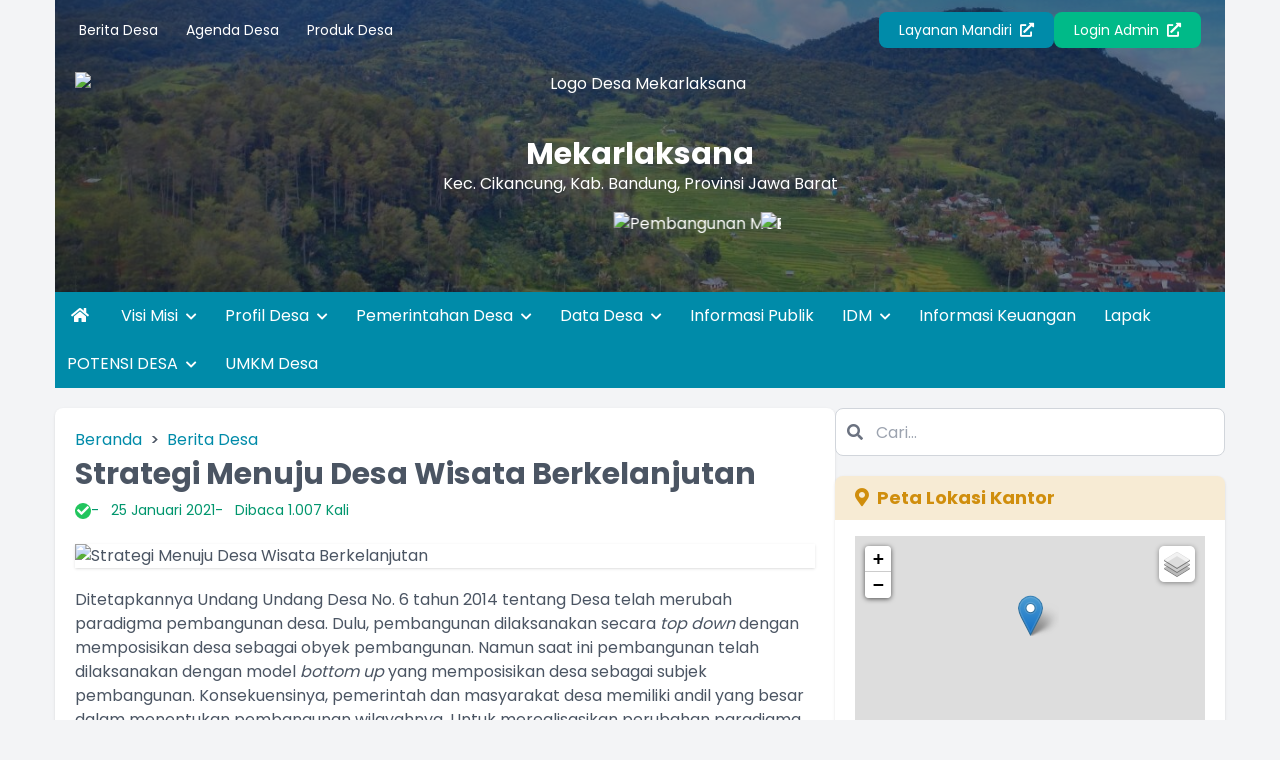

--- FILE ---
content_type: text/html; charset=UTF-8
request_url: https://mekarlaksana-cikancung.desa.id/artikel/2021/1/25/strategi-menuju-desa-wisata-berkelanjutan
body_size: 16143
content:
<!DOCTYPE html>
<html lang="id">

<head>
    <meta charset="UTF-8">
    <meta name="viewport" content="width=device-width, initial-scale=1.0">
    <meta charset="UTF-8">
<meta http-equiv="X-UA-Compatible" content="IE=edge">
<meta http-equiv="Content-Type" content="text/html; charset=utf-8" />
<meta name='viewport' content='width=device-width, initial-scale=1' />
<meta name='google' content='notranslate' />
<meta name='theme' content='Esensi' />
<meta name='designer' content='Diki Siswanto' />
<meta name='theme:designer' content='Diki Siswanto' />
<meta name='theme:version' content='v2409.0.0' />
<meta name="theme-color" content="#efefef">
<meta name='keywords'
    content="Website Resmi Desa Mekarlaksana  Kecamatan Cikancung, Kabupaten Bandung, Provinsi  Jawa Barat"
/>
<meta property="og:site_name" content="Desa Mekarlaksana" />
<meta property="og:type" content="article" />
<link rel="canonical" href="https://mekarlaksana-cikancung.desa.id/" />
<meta name='robots' content='index, follow, max-image-preview:large, max-snippet:-1, max-video-preview:-1' />
<meta name="subject" content="Situs Web Desa">
<meta name="copyright" content="Desa Mekarlaksana">
<meta name="language" content="Indonesia">
<meta name="revised" content="Sunday, July 18th, 2010, 5:15 pm" />
<meta name="Classification" content="Government">
<meta name="url" content="https://mekarlaksana-cikancung.desa.id/">
<meta name="identifier-URL" content="https://mekarlaksana-cikancung.desa.id/">
<meta name="category" content="Desa, Pemerintahan">
<meta name="coverage" content="Worldwide">
<meta name="distribution" content="Global">
<meta name="rating" content="General">
<meta name="revisit-after" content="7 days">
<meta name="revisit-after" content="7" />
<meta name="webcrawlers" content="all" />
<meta name="rating" content="general" />
<meta name="spiders" content="all" />
<link rel="alternate" type="application/rss+xml" title="Feed Desa Mekarlaksana" href="https://mekarlaksana-cikancung.desa.id/sitemap" />

    <title>Strategi Menuju Desa Wisata Berkelanjutan - Desa Mekarlaksana</title>
    <meta name='description' content="Ditetapkannya Undang Undang Desa No. 6 tahun 2014 tentang Desa telah merubah paradigma pembangunan desa. Dulu, pembangunan dilaksanakan secara&amp;nbsp;to" />
    <meta property="og:title" content="Strategi Menuju Desa Wisata Berkelanjutan" />
    <meta itemprop="name" content="Strategi Menuju Desa Wisata Berkelanjutan" />
    <meta itemprop='description' content="Ditetapkannya Undang Undang Desa No. 6 tahun 2014 tentang Desa telah merubah paradigma pembangunan desa. Dulu, pembangunan dilaksanakan secara&amp;nbsp;to" />
            <meta property="og:image:width" content="1200" />
        <meta property="og:image:height" content="630" />
        <meta property="og:image" content="https://mekarlaksana-cikancung.desa.id/desa/upload/artikel/kecil_1611632237_IMG_20210126_103146_985.jpg" />
        <meta itemprop="image" content="https://mekarlaksana-cikancung.desa.id/desa/upload/artikel/sedang_1611632237_IMG_20210126_103146_985.jpg" />
        <meta property='og:description' content="Ditetapkannya Undang Undang Desa No. 6 tahun 2014 tentang Desa telah merubah paradigma pembangunan desa. Dulu, pembangunan dilaksanakan secara&amp;nbsp;to" />
<meta property='og:url' content="https://mekarlaksana-cikancung.desa.id/artikel/2021/1/25/strategi-menuju-desa-wisata-berkelanjutan" />
<link rel="shortcut icon" href="https://mekarlaksana-cikancung.desa.id/favicon.ico?v8e9d4d6135c7d035883f12aa37ead2d9" />
<noscript>You must have JavaScript enabled in order to use this theme. Please enable JavaScript and then reload this page in order to continue.</noscript>
    <script src="https://cdnjs.cloudflare.com/ajax/libs/jquery/3.5.1/jquery.min.js"></script>
<script>
    var BASE_URL = 'https://mekarlaksana-cikancung.desa.id/';
    var SITE_URL = 'https://mekarlaksana-cikancung.desa.id/';
    var setting = {"admin_title":"Sistem Informasi","aktifkan_sms":"0","anjungan_artikel":"","anjungan_layar":"1","anjungan_profil":"3","anjungan_slide":"","anjungan_teks_berjalan":"","anjungan_video":"","anjungan_youtube":"https:\/\/www.youtube.com\/embed\/PuxiuH-YUF4","apbdes_footer":"1","apbdes_footer_all":"1","apbdes_tahun":null,"artikel_statis":"[\u0022statis\u0022,\u0022agenda\u0022,\u0022keuangan\u0022]","banyak_foto_tiap_produk":"3","branding_desa":"LAYANAN MANDIRI","buku_tamu_kamera":"1","compatible_version_general":null,"covid_desa":"0","covid_rss":"0","current_version":"25.10","daftar_penerima_bantuan":"1","dashboard_program_bantuan":"1","default_tampil_peta_infrastruktur":"","default_tampil_peta_wilayah":"","email_notifikasi":"0","enable_track":"1","font_surat":"Arial","font_surat_dinas":"Arial","footer_surat":"\n        \u003Ctable style=\u0022border-collapse: collapse; width: 100%; height: 10px;\u0022 border=\u00220\u0022\u003E\n        \u003Ctbody\u003E\n        \u003Ctr\u003E\n        \u003Ctd style=\u0022width: 11.2886%; height: 10px;\u0022\u003E[kode_desa]\u003C\/td\u003E\n        \u003Ctd style=\u0022width: 78.3174%; height: 10px;\u0022\u003E\n        \u003Cp style=\u0022text-align: center;\u0022\u003E\u0026nbsp;\u003C\/p\u003E\n        \u003C\/td\u003E\n        \u003Ctd style=\u0022width: 10.3939%; height: 10px; text-align: right;\u0022\u003E[KOde_surat]\u003C\/td\u003E\n        \u003C\/tr\u003E\n        \u003C\/tbody\u003E\n        \u003C\/table\u003E\n    ","footer_surat_dinas":"\u003Ctable style=\u0022border-collapse: collapse; width: 100%; height: 10px;\u0022 border=\u00220\u0022\u003E\n            \u003Ctbody\u003E\n            \u003Ctr\u003E\n            \u003Ctd style=\u0022width: 11.2886%; height: 10px;\u0022\u003E[kode_desa]\u003C\/td\u003E\n            \u003Ctd style=\u0022width: 78.3174%; height: 10px;\u0022\u003E\n            \u003Cp style=\u0022text-align: center;\u0022\u003E\u00a0\u003C\/p\u003E\n            \u003C\/td\u003E\n            \u003Ctd style=\u0022width: 10.3939%; height: 10px; text-align: right;\u0022\u003E[KOde_surat]\u003C\/td\u003E\n            \u003C\/tr\u003E\n            \u003C\/tbody\u003E\n            \u003C\/table\u003E","footer_surat_dinas_tte":"\u003Ctable style=\u0022border-collapse: collapse; width: 100%; height: 10px;\u0022 border=\u00220\u0022\u003E\n            \u003Ctbody\u003E\n            \u003Ctr\u003E\n            \u003Ctd style=\u0022width: 11.2886%; height: 10px;\u0022\u003E[kode_desa]\u003C\/td\u003E\n            \u003Ctd style=\u0022width: 78.3174%; height: 10px;\u0022\u003E\n            \u003Cp style=\u0022text-align: center;\u0022\u003E\u00a0\u003C\/p\u003E\n            \u003C\/td\u003E\n            \u003Ctd style=\u0022width: 10.3939%; height: 10px; text-align: right;\u0022\u003E[KOde_surat]\u003C\/td\u003E\n            \u003C\/tr\u003E\n            \u003C\/tbody\u003E\n            \u003C\/table\u003E","footer_surat_tte":"\n        \u003Ctable style=\u0022border-collapse: collapse; width: 100%; height: 10px;\u0022 border=\u00220\u0022\u003E\n        \u003Ctbody\u003E\n        \u003Ctr\u003E\n        \u003Ctd style=\u0022width: 11.2886%; height: 10px;\u0022\u003E[kode_desa]\u003C\/td\u003E\n        \u003Ctd style=\u0022width: 78.3174%; height: 10px;\u0022\u003E\n        \u003Cp style=\u0022text-align: center;\u0022\u003E\u0026nbsp;\u003C\/p\u003E\n        \u003C\/td\u003E\n        \u003Ctd style=\u0022width: 10.3939%; height: 10px; text-align: right;\u0022\u003E[KOde_surat]\u003C\/td\u003E\n        \u003C\/tr\u003E\n        \u003C\/tbody\u003E\n        \u003C\/table\u003E\n        \u003Ctable style=\u0022border-collapse: collapse; width: 100%; height: 10px;\u0022 border=\u00220\u0022\u003E\n        \u003Ctbody\u003E\n        \u003Ctr\u003E\n        \u003Ctd style=\u0022width: 15%;\u0022\u003E\u003Cdiv style=\u0022max-height: 73px;\u0022\u003E[logo_bsre]\u003C\/div\u003E\u003C\/td\u003E\n        \u003Ctd style=\u0022width: 60%; text-align: left; vertical-align: top;\u0022\u003E\n        \u003Cul style=\u0022font-size: 6pt;\u0022\u003E\n        \u003Cli style=\u0022font-size: 6pt;\u0022\u003E\u003Cspan style=\u0022font-size: 6pt;\u0022\u003EUU ITE No. 11 Tahun 2008 Pasal 5 ayat 1 \u0022Informasi Elektronik dan\/atau hasil cetaknya merupakan alat bukti hukum yang sah\u0022.\u003C\/span\u003E\u003C\/li\u003E\n        \u003Cli style=\u0022font-size: 6pt;\u0022\u003E\u003Cspan style=\u0022font-size: 6pt;\u0022\u003EDokumen ini tertanda ditandatangani secara elektronik menggunakan sertifikat elektronik yang diterbitkan BSrE.\u003C\/span\u003E\u003C\/li\u003E\n        \u003Cli style=\u0022font-size: 6pt;\u0022\u003E\u003Cspan style=\u0022font-size: 6pt;\u0022\u003ESurat ini dapat dibuktikan keasliannya dengan menggunakan qr code yang telah tersedia.\u003C\/span\u003E\u003C\/li\u003E\n        \u003C\/ul\u003E\n        \u003C\/td\u003E\n        \u003Ctd style=\u0022width: 25%; text-align: center;\u0022\u003E[qr_bsre]\u003C\/td\u003E\n        \u003C\/tr\u003E\n        \u003C\/tbody\u003E\n        \u003C\/table\u003E\n    ","format_nomor_surat":"[kode_surat]\/[nomor_surat, 3]\/[kode_desa]\/[bulan_romawi]\/[tahun]","format_nomor_surat_dinas":"[kode_surat]\/[nomor_surat, 3]\/[kode_desa]\/[bulan_romawi]\/[tahun]","format_tanggal_surat":"d F Y","format_tanggal_surat_dinas":"d F Y","form_penduduk_luar":"{\u00222\u0022:{\u0022title\u0022:\u0022PENDUDUK LUAR Desa\u0022,\u0022input\u0022:\u0022nama,no_ktp\u0022},\u00223\u0022:{\u0022title\u0022:\u0022PENDUDUK LUAR Desa (LENGKAP)\u0022,\u0022input\u0022:\u0022nama,no_ktp,tempat_lahir,tanggal_lahir,jenis_kelamin,agama,pendidikan_kk,pekerjaan,warga_negara,alamat,golongan_darah,status_perkawinan,tanggal_perkawinan,shdk,no_paspor,no_kitas,nama_ayah,nama_ibu,no_kk,kepala_kk\u0022}}","gambar_sinergi_program_perbaris":"3","ganti_data_kosong":"-","google_recaptcha":"0","header_surat":"\n        \u003Ctable style=\u0022border-collapse: collapse; width: 100%;\u0022\u003E\n        \u003Ctbody\u003E\n        \u003Ctr\u003E\n        \u003Ctd style=\u0022width: 10%;\u0022\u003E[logo]\u003C\/td\u003E\n        \u003Ctd style=\u0022text-align: center; width: 90%;\u0022\u003E\n        \u003Cp style=\u0022margin: 0; text-align: center;\u0022\u003E\u003Cspan style=\u0022font-size: 14pt;\u0022\u003EPEMERINTAH [SEbutan_kabupaten] [NAma_kabupaten] \u003Cbr \/\u003EKECAMATAN [NAma_kecamatan]\u003Cstrong\u003E\u003Cbr \/\u003E[SEbutan_desa] [NAma_desa] \u003C\/strong\u003E\u003C\/span\u003E\u003C\/p\u003E\n        \u003Cp style=\u0022margin: 0; text-align: center;\u0022\u003E\u003Cem\u003E\u003Cspan style=\u0022font-size: 10pt;\u0022\u003E[Alamat_desA]\u003C\/span\u003E\u003C\/em\u003E\u003C\/p\u003E\n        \u003C\/td\u003E\n        \u003C\/tr\u003E\n        \u003C\/tbody\u003E\n        \u003C\/table\u003E\n        \u003Chr style=\u0022border: 3px solid;\u0022 \/\u003E\n    ","header_surat_dinas":"\u003Ctable style=\u0022border-collapse: collapse; width: 100%;\u0022\u003E\n            \u003Ctbody\u003E\n            \u003Ctr\u003E\n            \u003Ctd style=\u0022width: 10%;\u0022\u003E[logo]\u003C\/td\u003E\n            \u003Ctd style=\u0022text-align: center; width: 90%;\u0022\u003E\n            \u003Cp style=\u0022margin: 0; text-align: center;\u0022\u003E\u003Cspan style=\u0022font-size: 14pt;\u0022\u003EPEMERINTAH [SEbutan_kabupaten] [NAma_kabupaten] \u003Cbr\u003EKECAMATAN [NAma_kecamatan]\u003Cstrong\u003E\u003Cbr\u003E[SEbutan_desa] [NAma_desa] \u003C\/strong\u003E\u003C\/span\u003E\u003C\/p\u003E\n            \u003Cp style=\u0022margin: 0; text-align: center;\u0022\u003E\u003Cem\u003E\u003Cspan style=\u0022font-size: 10pt;\u0022\u003E[Alamat_desA]\u003C\/span\u003E\u003C\/em\u003E\u003C\/p\u003E\n            \u003C\/td\u003E\n            \u003C\/tr\u003E\n            \u003C\/tbody\u003E\n            \u003C\/table\u003E\n            \u003Chr style=\u0022border: 3px solid;\u0022\u003E","hubung_warga_balas_otomatis":"Terima kasih pesan Anda telah kami terima.","icon_lapak_peta":"https:\/\/mekarlaksana-cikancung.desa.id\/desa\/upload\/gis\/lokasi\/point\/fastfood.png","icon_pembangunan_peta":"https:\/\/mekarlaksana-cikancung.desa.id\/desa\/upload\/gis\/lokasi\/point\/construction.png","id_pengunjung_kehadiran":"","inspect_element":"1","ip_adress_kehadiran":"","jenis_peta":"5","jumlah_aduan_pengguna":"1","jumlah_gambar_galeri":"4","jumlah_gambar_slider":"10","jumlah_pengajuan_produk":"3","jumlah_produk_perhalaman":"10","latar_kehadiran":null,"latar_login":"latar_login.jpg","latar_login_mandiri":"latar_login_mandiri.jpg","latar_website":"latar_website.jpg","layanan_mandiri":"1","libreoffice_path":"","link_feed":"https:\/\/www.covid19.go.id\/feed\/","lock_theme":"1","login_title":"OpenSID","mac_adress_kehadiran":"","mapbox_key":"","max_zoom_peta":"30","media_sosial_pemerintah_desa":"[\u0022facebook\u0022,\u0022twitter\u0022,\u0022youtube\u0022,\u0022instagram\u0022,\u0022whatsapp\u0022,\u0022telegram\u0022]","min_zoom_peta":"1","motto_desa":"","nonaktifkan_rtf":"0","notifikasi_koneksi":"1","notifikasi_pengajuan_surat":"Segera cek Halaman Admin, penduduk atas nama [nama_penduduk] telah mengajukan [judul_surat] melalui [melalui] pada tanggal [tanggal]\r\n\r\nTERIMA KASIH. ","notifikasi_reset_pin":"HALO [nama],\r\n            BERIKUT ADALAH KODE PIN YANG BARU SAJA DIHASILKAN,\r\n            KODE PIN INI SANGAT RAHASIA\r\n            JANGAN BERIKAN KODE PIN KEPADA SIAPA PUN,\r\n            TERMASUK PIHAK YANG MENGAKU DARI DESA ANDA.\r\n            KODE PIN: [pin]\r\n            JIKA BUKAN ANDA YANG MELAKUKAN RESET PIN TERSEBUT\r\n            SILAHKAN LAPORKAN KEPADA OPERATOR DESA\r\n            LINK : [website] ","offline_mode":"0","panjang_nomor_surat":"","panjang_nomor_surat_dinas":"3","penggunaan_server":"1    ","penomoran_surat":"2","penomoran_surat_dinas":"2","pesan_singkat_wa":"Saya ingin membeli [nama_produk] yang anda tawarkan di Lapak Desa [link_web]","rentang_waktu_keluar":"10","rentang_waktu_masuk":"10","rentang_waktu_notifikasi_rilis":"7","sebutan_anjungan_mandiri":"Anjungan Desa Mandiri","sebutan_camat":"camat","sebutan_desa":"desa","sebutan_dusun":"dusun","sebutan_kabupaten":"kabupaten","sebutan_kabupaten_singkat":"kab.","sebutan_kecamatan":"kecamatan","sebutan_kecamatan_singkat":"kec.","sebutan_kepala_dusun":"kawil","sebutan_nip_desa":"NIPD","sebutan_pemerintah_desa":"Pemerintah Desa","sebutan_pj_kepala_desa":"Pj.","sebutan_singkatan_kepala_dusun":"Kadus","sinkronisasi_opendk":"1","ssl_tte":"1","statistik_chart_3d":"1","sumber_gambar_slider":"1","sumber_penduduk_berulang_surat":null,"surat_dinas_margin":"{\u0022kiri\u0022:1.78,\u0022atas\u0022:0.63,\u0022kanan\u0022:1.78,\u0022bawah\u0022:1.37}","surat_hilang_terkait_penduduk":"[]","surat_kelahiran_terkait_penduduk":"[]","surat_kematian_terkait_penduduk":"[]","surat_margin":"{\u0022kiri\u0022:1.78,\u0022atas\u0022:0.63,\u0022kanan\u0022:1.78,\u0022bawah\u0022:1.37}","surat_pergi_terkait_penduduk":"[]","surat_pindah_keluar_terkait_penduduk":"[]","surat_pindah_masuk_terkait_penduduk":"[]","tahun_idm":"2025","tampilan_anjungan":"0","tampilan_anjungan_audio":"0","tampilan_anjungan_slider":null,"tampilan_anjungan_video":null,"tampilan_anjungan_waktu":"30","tampilkan_cdesa_petaweb":"1","tampilkan_kehadiran":"1","tampilkan_lapak_web":"1","tampilkan_pendaftaran":"0","tampilkan_tombol_peta":"[\u0022Statistik Penduduk\u0022, \u0022Statistik Bantuan\u0022, \u0022Aparatur Desa\u0022, \u0022Kepala Wilayah\u0022]","tampil_luas_peta":"0","telegram_notifikasi":"0","tgl_data_lengkap_aktif":"0","timezone":"Asia\/Jakarta","tinggi_footer":"2","tinggi_footer_surat_dinas":"2","tinggi_header":"3.5","tinggi_header_surat_dinas":"3.5","tte":"0","ukuran_lebar_bagan":"800","urutan_gambar_galeri":"acak","verifikasi_kades":"0","verifikasi_sekdes":"0","visual_tte":"0","visual_tte_gambar":"","visual_tte_height":"100","visual_tte_weight":"100","warna_tema":"#eab308","warna_tema_admin":"skin-green","website_title":"Website Resmi","web_artikel_per_page":"8","user_admin":0,"sebutan_kepala_desa":"Kepala Desa","sebutan_sekretaris_desa":"Sekretaris Desa","multi_desa":false,"multi_database":false,"surat_margin_cm_to_mm":[17.8,6.3,17.8,13.700000000000001],"surat_dinas_margin_cm_to_mm":[17.8,6.3,17.8,13.700000000000001]};
    var config = {"id":1,"nama_desa":"Mekarlaksana","kode_desa":"3204272007","kode_desa_bps":null,"kode_pos":40396,"nama_kecamatan":"Cikancung","kode_kecamatan":"320427","nama_kepala_camat":"Maksum, S.Sos","nip_kepala_camat":"19640722 198403 1 002","nama_kabupaten":"Bandung","kode_kabupaten":"3204","nama_propinsi":"Jawa Barat","kode_propinsi":"32","logo":"bandung-OK.png","lat":"-7.063415302512783","lng":"107.82420158386232","zoom":12,"map_tipe":"HYBRID","path":"[[[]]]","alamat_kantor":"Jl. Djaya Dikarta Mekarlaksana No.01 Cikancung-Bandung  ","email_desa":"mekarlaksana.cikancung@bandungkab.go.id","telepon":"","nomor_operator":null,"website":"http:\/\/www.mekarlaksana-cikancung.desa.id","kantor_desa":null,"warna":null,"created_at":"2025-04-09T03:05:26.000000Z","created_by":null,"updated_at":"2025-10-23T03:19:23.000000Z","updated_by":null,"pamong_id":null,"nip_kepala_desa":"","nama_kepala_desa":"H. JAJANG SURYADI, S.SOS., M.SI","path_logo":"bandung-OK.png","path_kantor_desa":"assets\/files\/logo\/opensid_kantor.jpg"};
</script>
    <link rel="preconnect" href="https://fonts.googleapis.com">
    <link rel="preconnect" href="https://fonts.gstatic.com" crossorigin>
    <link rel="stylesheet" href="https://cdnjs.cloudflare.com/ajax/libs/animate.css/4.1.1/animate.compat.min.css">
    <link href="https://fonts.googleapis.com/css2?family=Poppins:wght@300;400;500;700;900&display=swap" rel="stylesheet">
    <link rel="stylesheet" href="https://cdnjs.cloudflare.com/ajax/libs/OwlCarousel2/2.3.4/assets/owl.carousel.min.css">
    <link rel="stylesheet" href="https://cdnjs.cloudflare.com/ajax/libs/font-awesome/5.15.4/css/all.min.css">
    <link rel="stylesheet" href="https://cdn.jsdelivr.net/gh/fancyapps/fancybox@3.5.7/dist/jquery.fancybox.min.css">
    <link rel="stylesheet" href="https://unpkg.com/datatables@1.10.18/media/css/jquery.dataTables.min.css">
    <link rel="stylesheet" href="https://cdnjs.cloudflare.com/ajax/libs/leaflet/1.1.0/leaflet.css">
    <link rel="stylesheet" href="https://cdnjs.cloudflare.com/ajax/libs/mapbox-gl/1.11.1/mapbox-gl.min.css">
    <link rel="stylesheet" href="https://cdnjs.cloudflare.com/ajax/libs/ionicons/2.0.0/css/ionicons.min.css">
<link rel="stylesheet" href="https://mekarlaksana-cikancung.desa.id/theme_asset/esensi?file=css/style.min.css&amp;v=2510.0.0&v2409.0.0">
<link rel="stylesheet" href="https://mekarlaksana-cikancung.desa.id/theme_asset/esensi?file=css/custom.css&amp;v=2510.0.0&v2409.0.0">
    <script defer src="https://unpkg.com/alpinejs@3.x.x/dist/cdn.min.js"></script>
    <script src="https://cdnjs.cloudflare.com/ajax/libs/OwlCarousel2/2.3.4/owl.carousel.min.js"></script>
    <script src="https://cdn.jsdelivr.net/gh/fancyapps/fancybox@3.5.7/dist/jquery.fancybox.min.js"></script>
    <script src="https://unpkg.com/datatables@1.10.18/media/js/jquery.dataTables.min.js"></script>
    <script src="https://cdnjs.cloudflare.com/ajax/libs/leaflet/1.6.0/leaflet.js"></script>
    <script src="https://cdnjs.cloudflare.com/ajax/libs/leaflet-providers/1.6.0/leaflet-providers.min.js"></script>
    <script src="https://cdnjs.cloudflare.com/ajax/libs/mapbox-gl/2.0.1/mapbox-gl.js"></script>
    <script src="https://cdnjs.cloudflare.com/ajax/libs/mapbox-gl-leaflet/0.0.14/leaflet-mapbox-gl.min.js"></script>
    <script src="https://cdnjs.cloudflare.com/ajax/libs/jquery.cycle2/2.1.6/jquery.cycle2.min.js"></script>
    <script src="https://cdnjs.cloudflare.com/ajax/libs/jquery.cycle2/2.1.6/jquery.cycle2.carousel.js"></script>
<!-- CSRF Token -->
    <script type="text/javascript">
        var csrfParam = "sidcsrf";
        var csrfVal = "3f0d3e35d6c9b1d9bb383ef9f86c2333";

        function getCsrfToken() {
            return csrfVal;
        }
    </script>
    <!-- jQuery Cookie -->
    <script src="https://mekarlaksana-cikancung.desa.id/assets/bootstrap/js/jquery.cookie.min.js?v4412bf8023109ee9eb1f1f226d391329"></script>
    <script src="https://mekarlaksana-cikancung.desa.id/assets/js/anti-csrf.js?ve350fadc65507170cac25c1546763ff9"></script>
<script src="https://mekarlaksana-cikancung.desa.id/assets/js/peta.js?v6a778650957b633edac76250b4cc4524"></script>
<script>
    var BASE_URL = 'https://mekarlaksana-cikancung.desa.id/';
    $.extend($.fn.dataTable.defaults, {
        lengthMenu: [
            [10, 25, 50, 100, -1],
            [10, 25, 50, 100, "Semua"]
        ],
        pageLength: 10,
        language: {
            url: "https://mekarlaksana-cikancung.desa.id/assets/bootstrap/js/dataTables.indonesian.lang?vf0a8669585cf0a0d25f1de4b82e3aa76",
        }
    });
</script>

    <title></title>
    </head>

<body class="font-primary bg-gray-100">
    <div x-data="{ loading: true, onLoading() { setTimeout(() => { this.loading = false }, 1500) } }" x-init="onLoading()">
    <div class="fixed inset-0 bg-white z-[9999] flex justify-center items-center" x-show="loading">
        <div class="spinner-grow inline-block w-8 h-8 bg-primary-100 rounded-full opacity-0" role="status">
            <span class="visually-hidden">Loading...</span>
        </div>
    </div>
</div>
    <div class="container md:px-4 lg:px-5">
    <header style="background-image: url(https://mekarlaksana-cikancung.desa.id/assets/front/css/images/latar_website.jpg?v2fea19cb8b4f08ffe6b24e38cc2e0829);" class="bg-center bg-cover bg-no-repeat relative text-white">
        <div class="absolute bg-gray-800 bg-opacity-60 top-0 left-0 right-0 h-full">
        </div>

        <section x-data="{ catMenu: false }">
    <button type="button" class="lg:hidden inline-block py-4 px-6 z-10 relative" @click="catMenu = !catMenu">
        <i class="fa fa-list fa-lg"></i>
    </button>

    <div x-show="catMenu" x-on:click="catMenu = false" x-transition.opacity class="fixed inset-0 bg-black bg-opacity-50 z-30 backdrop-blur-sm"></div>

    <div class="lg:py-3 px-3 lg:block transform transition-transform duration-300 lg:visible z-40"
        :class="{ 'bg-white text-gray-700 w-3/4 shadow fixed top-0 left-0 h-screen block inset-0 overflow-y-auto opacity-100 visible': catMenu, 'bg-white lg:bg-transparent fixed lg:relative -translate-x-full h-screen lg:h-auto lg:translate-x-0 opacity-0 lg:opacity-100': !catMenu }"
        x-transitionx-on:click.stop x-trap.noscroll.inert="catMenu"
    >

        <h5 class="text-h5 pt-5 pb-3 px-3 lg:hidden">Menu Kategori</h5>
        <div class="flex lg:flex-row flex-col justify-between items-center relative z-10">
            <ul class="w-full text-sm">
                                    <li class="lg:inline-block">
                        <a href="https://mekarlaksana-cikancung.desa.id/first/kategori/berita-desa" class="block lg:inline-block py-2 px-3 hover:text-link">
                            Berita Desa
                        </a>
                    </li>
                                                        <li class="lg:inline-block">
                        <a href="https://mekarlaksana-cikancung.desa.id/first/kategori/agenda-desa" class="block lg:inline-block py-2 px-3 hover:text-link">
                            Agenda Desa
                        </a>
                    </li>
                                                        <li class="lg:inline-block">
                        <a href="https://mekarlaksana-cikancung.desa.id/first/kategori/produk-desa" class="block lg:inline-block py-2 px-3 hover:text-link">
                            Produk Desa
                        </a>
                    </li>
                                                </ul>

            <div class="flex flex-col lg:flex-row gap-3 mt-5 lg:mt-0 flex-wrap lg:justify-end w-full px-3">
                                    <a href="https://mekarlaksana-cikancung.desa.id/layanan-mandiri" class="btn btn-primary text-sm w-full lg:w-auto text-center">Layanan
                        Mandiri <i class="fas fa-external-link-alt ml-1"></i></a>
                                <a href="https://mekarlaksana-cikancung.desa.id/siteman" class="btn btn-accent text-sm w-full lg:w-auto text-center">Login Admin <i class="fas fa-external-link-alt ml-1"></i></a>
            </div>
        </div>
    </div>

</section>

        <section class="relative z-10 text-center space-y-2 mt-3 px-3 lg:px-5">
            <a href="https://mekarlaksana-cikancung.desa.id/">
                <figure>
                    <img src="https://mekarlaksana-cikancung.desa.id/desa/logo/bandung-OK.png" alt="Logo Desa Mekarlaksana" class="h-16 mx-auto pb-2">
                </figure>
                <span class="text-h2 block">Mekarlaksana</span>
                <p>Kec.
                    Cikancung,
                    Kab.
                    Bandung,
                    Provinsi
                    Jawa Barat
                </p>
            </a>
                            <marquee onmouseover="this.stop();" onmouseout="this.start();" scrollamount="4" class="block w-10/12 lg:w-1/4 mx-auto">
                    <div class="grid grid-flow-col gap-3 shadow-lg pt-2">
                                                                                                                    <a href="https://mekarlaksana-cikancung.desa.id/galeri/36" class="block w-32 h-20" title="Pembangunan MCK KP.GOROWEK RW.02 (PSPM RAKSA DESA ">
                                    <img src="https://mekarlaksana-cikancung.desa.id/desa/upload/galeri/kecil_DSC00155.jpg" alt="Pembangunan MCK KP.GOROWEK RW.02 (PSPM RAKSA DESA " class="w-32 h-20 object-cover">
                                </a>
                                                                                                                                                <a href="https://mekarlaksana-cikancung.desa.id/galeri/42" class="block w-32 h-20" title="BUPATI BANDUNG">
                                    <img src="https://mekarlaksana-cikancung.desa.id/desa/upload/galeri/kecil_OmuRoA__MG_6747.JPG" alt="BUPATI BANDUNG" class="w-32 h-20 object-cover">
                                </a>
                                                                        </div>
                </marquee>
                    </section>
            </header>
    <style>
    .width-full {
        width: max-content;
    }
</style>
<nav class="bg-primary-100 text-white hidden lg:block" role="navigation">
    <ul>
        <li class="inline-block">
            <a href="https://mekarlaksana-cikancung.desa.id/" class="inline-block py-3 px-4 hover:bg-primary-200"><i class="fa fa-home"></i></a>
        </li>
                                                    <li class="inline-block relative"  x-data="{dropdown: false}" >

                    
                    <a href="#!" class="p-3 inline-block hover:bg-primary-200" @mouseover="dropdown = true" @mouseleave="dropdown = false" @click="dropdown = !dropdown"  aria-expanded="false"
        aria-haspopup="true" >
                        Visi Misi

                                                    <i class="fas fa-chevron-down text-xs ml-1 inline-block transition duration-300" :class="{ 'transform rotate-180': dropdown }"></i>
                                            </a>

                                            <ul class="absolute top-full width-full bg-white text-gray-700 shadow-lg invisible transform transition duration-200 origin-top" :class="{ 'opacity-0 invisible z-[-10] scale-y-50': !dropdown, 'opacity-100 visible z-[9999] scale-y-100': dropdown }" x-transition
                            @mouseover="dropdown = true" @mouseleave="dropdown = false"
                        >

                                                                                                <li><a href="https://mekarlaksana-cikancung.desa.id/first/" class="block py-3 pl-5 pr-4 hover:bg-primary-200 hover:text-white">Teras Desa</a></li>
                                                                                                                                <li><a href="https://mekarlaksana-cikancung.desa.id/first/" class="block py-3 pl-5 pr-4 hover:bg-primary-200 hover:text-white">Berita Desa</a></li>
                                                                                                                                <li><a href="https://mekarlaksana-cikancung.desa.id/first/#" class="block py-3 pl-5 pr-4 hover:bg-primary-200 hover:text-white">Panduan Layanan Desa</a></li>
                                                                                                                                <li><a href="https://mekarlaksana-cikancung.desa.id/first/produk" class="block py-3 pl-5 pr-4 hover:bg-primary-200 hover:text-white">Produk Desa</a></li>
                                                                                                                                <li><a href="https://mekarlaksana-cikancung.desa.id/first/#" class="block py-3 pl-5 pr-4 hover:bg-primary-200 hover:text-white">Informasi Publik</a></li>
                                                                                                                                <li><a href="https://mekarlaksana-cikancung.desa.id/first/coba" class="block py-3 pl-5 pr-4 hover:bg-primary-200 hover:text-white">Coba</a></li>
                                                            
                        </ul>
                                    </li>
                                            <li class="inline-block relative"  x-data="{dropdown: false}" >

                    
                    <a href="#!" class="p-3 inline-block hover:bg-primary-200" @mouseover="dropdown = true" @mouseleave="dropdown = false" @click="dropdown = !dropdown"  aria-expanded="false"
        aria-haspopup="true" >
                        Profil Desa

                                                    <i class="fas fa-chevron-down text-xs ml-1 inline-block transition duration-300" :class="{ 'transform rotate-180': dropdown }"></i>
                                            </a>

                                            <ul class="absolute top-full width-full bg-white text-gray-700 shadow-lg invisible transform transition duration-200 origin-top" :class="{ 'opacity-0 invisible z-[-10] scale-y-50': !dropdown, 'opacity-100 visible z-[9999] scale-y-100': dropdown }" x-transition
                            @mouseover="dropdown = true" @mouseleave="dropdown = false"
                        >

                                                                                                <li><a href="https://mekarlaksana-cikancung.desa.id/artikel/2020/1/3/sejarah-desa-mekarlaksana" class="block py-3 pl-5 pr-4 hover:bg-primary-200 hover:text-white">Sejarah Desa</a></li>
                                                                                                                                <li><a href="https://mekarlaksana-cikancung.desa.id/artikel/2020/2/6/selayang-pandang" class="block py-3 pl-5 pr-4 hover:bg-primary-200 hover:text-white">Selayang Pandang</a></li>
                                                            
                        </ul>
                                    </li>
                                            <li class="inline-block relative"  x-data="{dropdown: false}" >

                    
                    <a href="#!" class="p-3 inline-block hover:bg-primary-200" @mouseover="dropdown = true" @mouseleave="dropdown = false" @click="dropdown = !dropdown"  aria-expanded="false"
        aria-haspopup="true" >
                        Pemerintahan Desa

                                                    <i class="fas fa-chevron-down text-xs ml-1 inline-block transition duration-300" :class="{ 'transform rotate-180': dropdown }"></i>
                                            </a>

                                            <ul class="absolute top-full width-full bg-white text-gray-700 shadow-lg invisible transform transition duration-200 origin-top" :class="{ 'opacity-0 invisible z-[-10] scale-y-50': !dropdown, 'opacity-100 visible z-[9999] scale-y-100': dropdown }" x-transition
                            @mouseover="dropdown = true" @mouseleave="dropdown = false"
                        >

                                                                                                <li><a href="https://mekarlaksana-cikancung.desa.id/artikel/2020/1/3/visi-dan-misi-desa" class="block py-3 pl-5 pr-4 hover:bg-primary-200 hover:text-white">Visi dan Misi</a></li>
                                                                                                                                <li><a href="https://mekarlaksana-cikancung.desa.id/artikel/2021/12/1/pemerintah-desa-1" class="block py-3 pl-5 pr-4 hover:bg-primary-200 hover:text-white">Pemerintah Desa</a></li>
                                                            
                        </ul>
                                    </li>
                                            <li class="inline-block relative"  x-data="{dropdown: false}" >

                    
                    <a href="#!" class="p-3 inline-block hover:bg-primary-200" @mouseover="dropdown = true" @mouseleave="dropdown = false" @click="dropdown = !dropdown"  aria-expanded="false"
        aria-haspopup="true" >
                        Data Desa

                                                    <i class="fas fa-chevron-down text-xs ml-1 inline-block transition duration-300" :class="{ 'transform rotate-180': dropdown }"></i>
                                            </a>

                                            <ul class="absolute top-full width-full bg-white text-gray-700 shadow-lg invisible transform transition duration-200 origin-top" :class="{ 'opacity-0 invisible z-[-10] scale-y-50': !dropdown, 'opacity-100 visible z-[9999] scale-y-100': dropdown }" x-transition
                            @mouseover="dropdown = true" @mouseleave="dropdown = false"
                        >

                                                                                                <li><a href="https://mekarlaksana-cikancung.desa.id/data-wilayah" class="block py-3 pl-5 pr-4 hover:bg-primary-200 hover:text-white">Data Wilayah Administratif</a></li>
                                                                                                                                <li><a href="https://mekarlaksana-cikancung.desa.id/data-statistik/pendidikan-dalam-kk" class="block py-3 pl-5 pr-4 hover:bg-primary-200 hover:text-white">Data Pendidikan dalam KK</a></li>
                                                                                                                                <li><a href="https://mekarlaksana-cikancung.desa.id/data-statistik/pendidikan-sedang-ditempuh" class="block py-3 pl-5 pr-4 hover:bg-primary-200 hover:text-white">Data Pendidikan Ditempuh</a></li>
                                                                                                                                <li><a href="https://mekarlaksana-cikancung.desa.id/data-statistik/pekerjaan" class="block py-3 pl-5 pr-4 hover:bg-primary-200 hover:text-white">Data Pekerjaan</a></li>
                                                                                                                                <li><a href="https://mekarlaksana-cikancung.desa.id/data-statistik/agama" class="block py-3 pl-5 pr-4 hover:bg-primary-200 hover:text-white">Data Agama</a></li>
                                                                                                                                <li><a href="https://mekarlaksana-cikancung.desa.id/data-statistik/jenis-kelamin" class="block py-3 pl-5 pr-4 hover:bg-primary-200 hover:text-white">Data Jenis Kelamin</a></li>
                                                                                                                                <li><a href="https://mekarlaksana-cikancung.desa.id/data-statistik/rentang-umur" class="block py-3 pl-5 pr-4 hover:bg-primary-200 hover:text-white">Data Warga Negara</a></li>
                                                                                                                                <li><a href="https://mekarlaksana-cikancung.desa.id/first/potensi" class="block py-3 pl-5 pr-4 hover:bg-primary-200 hover:text-white">Data Potensi</a></li>
                                                            
                        </ul>
                                    </li>
                                            <li class="inline-block relative" >

                    
                    <a href="https://mekarlaksana-cikancung.desa.id/informasi-publik" class="p-3 inline-block hover:bg-primary-200" @mouseover="dropdown = true" @mouseleave="dropdown = false" @click="dropdown = !dropdown" >
                        Informasi Publik

                                            </a>

                                    </li>
                                            <li class="inline-block relative"  x-data="{dropdown: false}" >

                    
                    <a href="#!" class="p-3 inline-block hover:bg-primary-200" @mouseover="dropdown = true" @mouseleave="dropdown = false" @click="dropdown = !dropdown"  aria-expanded="false"
        aria-haspopup="true" >
                        IDM

                                                    <i class="fas fa-chevron-down text-xs ml-1 inline-block transition duration-300" :class="{ 'transform rotate-180': dropdown }"></i>
                                            </a>

                                            <ul class="absolute top-full width-full bg-white text-gray-700 shadow-lg invisible transform transition duration-200 origin-top" :class="{ 'opacity-0 invisible z-[-10] scale-y-50': !dropdown, 'opacity-100 visible z-[9999] scale-y-100': dropdown }" x-transition
                            @mouseover="dropdown = true" @mouseleave="dropdown = false"
                        >

                                                                                                <li><a href="https://mekarlaksana-cikancung.desa.id/status-idm/2022" class="block py-3 pl-5 pr-4 hover:bg-primary-200 hover:text-white">2022</a></li>
                                                            
                        </ul>
                                    </li>
                                            <li class="inline-block relative" >

                    
                    <a href="https://mekarlaksana-cikancung.desa.id/first/info_keuangan" class="p-3 inline-block hover:bg-primary-200" @mouseover="dropdown = true" @mouseleave="dropdown = false" @click="dropdown = !dropdown" >
                        Informasi Keuangan

                                            </a>

                                    </li>
                                            <li class="inline-block relative" >

                    
                    <a href="https://mekarlaksana-cikancung.desa.id/lapak" class="p-3 inline-block hover:bg-primary-200" @mouseover="dropdown = true" @mouseleave="dropdown = false" @click="dropdown = !dropdown" >
                        Lapak

                                            </a>

                                    </li>
                                            <li class="inline-block relative"  x-data="{dropdown: false}" >

                    
                    <a href="#!" class="p-3 inline-block hover:bg-primary-200" @mouseover="dropdown = true" @mouseleave="dropdown = false" @click="dropdown = !dropdown"  aria-expanded="false"
        aria-haspopup="true" >
                        POTENSI DESA

                                                    <i class="fas fa-chevron-down text-xs ml-1 inline-block transition duration-300" :class="{ 'transform rotate-180': dropdown }"></i>
                                            </a>

                                            <ul class="absolute top-full width-full bg-white text-gray-700 shadow-lg invisible transform transition duration-200 origin-top" :class="{ 'opacity-0 invisible z-[-10] scale-y-50': !dropdown, 'opacity-100 visible z-[9999] scale-y-100': dropdown }" x-transition
                            @mouseover="dropdown = true" @mouseleave="dropdown = false"
                        >

                                                                                                <li><a href="hagaggahshs" class="block py-3 pl-5 pr-4 hover:bg-primary-200 hover:text-white">KP. WISATA CILOPANG</a></li>
                                                            
                        </ul>
                                    </li>
                                            <li class="inline-block relative" >

                    
                    <a href="hagaggahshs" class="p-3 inline-block hover:bg-primary-200" @mouseover="dropdown = true" @mouseleave="dropdown = false" @click="dropdown = !dropdown" >
                        UMKM Desa

                                            </a>

                                    </li>
                        </ul>
</nav>
    <nav class="bg-primary-100 text-white lg:hidden block" x-data="{ menuOpen: false }" role="navigation">
    <button type="button" class="w-full block text-center uppercase p-3" @click="menuOpen = !menuOpen">
        <i class="fas mr-1" :class="{ 'fa-bars': !menuOpen, 'fa-times': menuOpen }"></i>
        Menu
    </button>
    <ul x-show="menuOpen" x-transition class="divide-y divide-primary-200">
                                                            <li class="block relative"  x-data="{dropdownMain: false}" >

                    
                    <a href="#!" class="p-3 block hover:bg-secondary-100" @click="dropdownMain = !dropdownMain">
                        Visi Misi

                                                    <i class="fas fa-chevron-down text-xs ml-1 inline-block transition duration-300" :class="{ 'transform rotate-180': dropdownMain }"></i>
                                            </a>

                                            <ul class="divide-y divide-primary-200" :class="{ 'opacity-0 invisible z-[-10] scale-y-75 h-0': !dropdownMain, 'opacity-100 visible z-30 scale-y-100 h-auto': dropdownMain }" x-transition.opacity>

                                                            
                                <li >
                                                                        <a href="https://mekarlaksana-cikancung.desa.id/first/" class="block py-3 pl-5 pr-4 hover:bg-primary-200 hover:text-white" @click="dropdownSub = !dropdownSub">
                                        Teras Desa
                                                                            </a>

                                    
                                </li>
                                                            
                                <li >
                                                                        <a href="https://mekarlaksana-cikancung.desa.id/first/" class="block py-3 pl-5 pr-4 hover:bg-primary-200 hover:text-white" @click="dropdownSub = !dropdownSub">
                                        Berita Desa
                                                                            </a>

                                    
                                </li>
                                                            
                                <li >
                                                                        <a href="https://mekarlaksana-cikancung.desa.id/first/#" class="block py-3 pl-5 pr-4 hover:bg-primary-200 hover:text-white" @click="dropdownSub = !dropdownSub">
                                        Panduan Layanan Desa
                                                                            </a>

                                    
                                </li>
                                                            
                                <li >
                                                                        <a href="https://mekarlaksana-cikancung.desa.id/first/produk" class="block py-3 pl-5 pr-4 hover:bg-primary-200 hover:text-white" @click="dropdownSub = !dropdownSub">
                                        Produk Desa
                                                                            </a>

                                    
                                </li>
                                                            
                                <li >
                                                                        <a href="https://mekarlaksana-cikancung.desa.id/first/#" class="block py-3 pl-5 pr-4 hover:bg-primary-200 hover:text-white" @click="dropdownSub = !dropdownSub">
                                        Informasi Publik
                                                                            </a>

                                    
                                </li>
                                                            
                                <li >
                                                                        <a href="https://mekarlaksana-cikancung.desa.id/first/coba" class="block py-3 pl-5 pr-4 hover:bg-primary-200 hover:text-white" @click="dropdownSub = !dropdownSub">
                                        Coba
                                                                            </a>

                                    
                                </li>
                            
                        </ul>
                                    </li>
                                            <li class="block relative"  x-data="{dropdownMain: false}" >

                    
                    <a href="#!" class="p-3 block hover:bg-secondary-100" @click="dropdownMain = !dropdownMain">
                        Profil Desa

                                                    <i class="fas fa-chevron-down text-xs ml-1 inline-block transition duration-300" :class="{ 'transform rotate-180': dropdownMain }"></i>
                                            </a>

                                            <ul class="divide-y divide-primary-200" :class="{ 'opacity-0 invisible z-[-10] scale-y-75 h-0': !dropdownMain, 'opacity-100 visible z-30 scale-y-100 h-auto': dropdownMain }" x-transition.opacity>

                                                            
                                <li >
                                                                        <a href="https://mekarlaksana-cikancung.desa.id/artikel/2020/1/3/sejarah-desa-mekarlaksana" class="block py-3 pl-5 pr-4 hover:bg-primary-200 hover:text-white" @click="dropdownSub = !dropdownSub">
                                        Sejarah Desa
                                                                            </a>

                                    
                                </li>
                                                            
                                <li >
                                                                        <a href="https://mekarlaksana-cikancung.desa.id/artikel/2020/2/6/selayang-pandang" class="block py-3 pl-5 pr-4 hover:bg-primary-200 hover:text-white" @click="dropdownSub = !dropdownSub">
                                        Selayang Pandang
                                                                            </a>

                                    
                                </li>
                            
                        </ul>
                                    </li>
                                            <li class="block relative"  x-data="{dropdownMain: false}" >

                    
                    <a href="#!" class="p-3 block hover:bg-secondary-100" @click="dropdownMain = !dropdownMain">
                        Pemerintahan Desa

                                                    <i class="fas fa-chevron-down text-xs ml-1 inline-block transition duration-300" :class="{ 'transform rotate-180': dropdownMain }"></i>
                                            </a>

                                            <ul class="divide-y divide-primary-200" :class="{ 'opacity-0 invisible z-[-10] scale-y-75 h-0': !dropdownMain, 'opacity-100 visible z-30 scale-y-100 h-auto': dropdownMain }" x-transition.opacity>

                                                            
                                <li >
                                                                        <a href="https://mekarlaksana-cikancung.desa.id/artikel/2020/1/3/visi-dan-misi-desa" class="block py-3 pl-5 pr-4 hover:bg-primary-200 hover:text-white" @click="dropdownSub = !dropdownSub">
                                        Visi dan Misi
                                                                            </a>

                                    
                                </li>
                                                            
                                <li >
                                                                        <a href="https://mekarlaksana-cikancung.desa.id/artikel/2021/12/1/pemerintah-desa-1" class="block py-3 pl-5 pr-4 hover:bg-primary-200 hover:text-white" @click="dropdownSub = !dropdownSub">
                                        Pemerintah Desa
                                                                            </a>

                                    
                                </li>
                            
                        </ul>
                                    </li>
                                            <li class="block relative"  x-data="{dropdownMain: false}" >

                    
                    <a href="#!" class="p-3 block hover:bg-secondary-100" @click="dropdownMain = !dropdownMain">
                        Data Desa

                                                    <i class="fas fa-chevron-down text-xs ml-1 inline-block transition duration-300" :class="{ 'transform rotate-180': dropdownMain }"></i>
                                            </a>

                                            <ul class="divide-y divide-primary-200" :class="{ 'opacity-0 invisible z-[-10] scale-y-75 h-0': !dropdownMain, 'opacity-100 visible z-30 scale-y-100 h-auto': dropdownMain }" x-transition.opacity>

                                                            
                                <li >
                                                                        <a href="https://mekarlaksana-cikancung.desa.id/data-wilayah" class="block py-3 pl-5 pr-4 hover:bg-primary-200 hover:text-white" @click="dropdownSub = !dropdownSub">
                                        Data Wilayah Administratif
                                                                            </a>

                                    
                                </li>
                                                            
                                <li >
                                                                        <a href="https://mekarlaksana-cikancung.desa.id/data-statistik/pendidikan-dalam-kk" class="block py-3 pl-5 pr-4 hover:bg-primary-200 hover:text-white" @click="dropdownSub = !dropdownSub">
                                        Data Pendidikan dalam KK
                                                                            </a>

                                    
                                </li>
                                                            
                                <li >
                                                                        <a href="https://mekarlaksana-cikancung.desa.id/data-statistik/pendidikan-sedang-ditempuh" class="block py-3 pl-5 pr-4 hover:bg-primary-200 hover:text-white" @click="dropdownSub = !dropdownSub">
                                        Data Pendidikan Ditempuh
                                                                            </a>

                                    
                                </li>
                                                            
                                <li >
                                                                        <a href="https://mekarlaksana-cikancung.desa.id/data-statistik/pekerjaan" class="block py-3 pl-5 pr-4 hover:bg-primary-200 hover:text-white" @click="dropdownSub = !dropdownSub">
                                        Data Pekerjaan
                                                                            </a>

                                    
                                </li>
                                                            
                                <li >
                                                                        <a href="https://mekarlaksana-cikancung.desa.id/data-statistik/agama" class="block py-3 pl-5 pr-4 hover:bg-primary-200 hover:text-white" @click="dropdownSub = !dropdownSub">
                                        Data Agama
                                                                            </a>

                                    
                                </li>
                                                            
                                <li >
                                                                        <a href="https://mekarlaksana-cikancung.desa.id/data-statistik/jenis-kelamin" class="block py-3 pl-5 pr-4 hover:bg-primary-200 hover:text-white" @click="dropdownSub = !dropdownSub">
                                        Data Jenis Kelamin
                                                                            </a>

                                    
                                </li>
                                                            
                                <li >
                                                                        <a href="https://mekarlaksana-cikancung.desa.id/data-statistik/rentang-umur" class="block py-3 pl-5 pr-4 hover:bg-primary-200 hover:text-white" @click="dropdownSub = !dropdownSub">
                                        Data Warga Negara
                                                                            </a>

                                    
                                </li>
                                                            
                                <li >
                                                                        <a href="https://mekarlaksana-cikancung.desa.id/first/potensi" class="block py-3 pl-5 pr-4 hover:bg-primary-200 hover:text-white" @click="dropdownSub = !dropdownSub">
                                        Data Potensi
                                                                            </a>

                                    
                                </li>
                            
                        </ul>
                                    </li>
                                            <li class="block relative" >

                    
                    <a href="https://mekarlaksana-cikancung.desa.id/informasi-publik" class="p-3 block hover:bg-secondary-100" @click="dropdownMain = !dropdownMain">
                        Informasi Publik

                                            </a>

                                    </li>
                                            <li class="block relative"  x-data="{dropdownMain: false}" >

                    
                    <a href="#!" class="p-3 block hover:bg-secondary-100" @click="dropdownMain = !dropdownMain">
                        IDM

                                                    <i class="fas fa-chevron-down text-xs ml-1 inline-block transition duration-300" :class="{ 'transform rotate-180': dropdownMain }"></i>
                                            </a>

                                            <ul class="divide-y divide-primary-200" :class="{ 'opacity-0 invisible z-[-10] scale-y-75 h-0': !dropdownMain, 'opacity-100 visible z-30 scale-y-100 h-auto': dropdownMain }" x-transition.opacity>

                                                            
                                <li >
                                                                        <a href="https://mekarlaksana-cikancung.desa.id/status-idm/2022" class="block py-3 pl-5 pr-4 hover:bg-primary-200 hover:text-white" @click="dropdownSub = !dropdownSub">
                                        2022
                                                                            </a>

                                    
                                </li>
                            
                        </ul>
                                    </li>
                                            <li class="block relative" >

                    
                    <a href="https://mekarlaksana-cikancung.desa.id/first/info_keuangan" class="p-3 block hover:bg-secondary-100" @click="dropdownMain = !dropdownMain">
                        Informasi Keuangan

                                            </a>

                                    </li>
                                            <li class="block relative" >

                    
                    <a href="https://mekarlaksana-cikancung.desa.id/lapak" class="p-3 block hover:bg-secondary-100" @click="dropdownMain = !dropdownMain">
                        Lapak

                                            </a>

                                    </li>
                                            <li class="block relative"  x-data="{dropdownMain: false}" >

                    
                    <a href="#!" class="p-3 block hover:bg-secondary-100" @click="dropdownMain = !dropdownMain">
                        POTENSI DESA

                                                    <i class="fas fa-chevron-down text-xs ml-1 inline-block transition duration-300" :class="{ 'transform rotate-180': dropdownMain }"></i>
                                            </a>

                                            <ul class="divide-y divide-primary-200" :class="{ 'opacity-0 invisible z-[-10] scale-y-75 h-0': !dropdownMain, 'opacity-100 visible z-30 scale-y-100 h-auto': dropdownMain }" x-transition.opacity>

                                                            
                                <li >
                                                                        <a href="hagaggahshs" class="block py-3 pl-5 pr-4 hover:bg-primary-200 hover:text-white" @click="dropdownSub = !dropdownSub">
                                        KP. WISATA CILOPANG
                                                                            </a>

                                    
                                </li>
                            
                        </ul>
                                    </li>
                                            <li class="block relative" >

                    
                    <a href="hagaggahshs" class="p-3 block hover:bg-secondary-100" @click="dropdownMain = !dropdownMain">
                        UMKM Desa

                                            </a>

                                    </li>
                        </ul>
</nav>
</div>

        <div class="container mx-auto lg:px-5 px-3 flex flex-col lg:flex-row my-5 gap-3 lg:gap-5 justify-between text-gray-600">
        
        <main class="lg:w-2/3 w-full bg-white rounded-lg px-4 py-2 lg:py-4 lg:px-5 shadow">
                        <nav role="navigation" aria-label="navigation" class="breadcrumb">
            <ol>
                <li><a href="https://mekarlaksana-cikancung.desa.id/">Beranda</a></li>
                <li>
                                            <a href="https://mekarlaksana-cikancung.desa.id/first/kategori/berita-desa">
                            Berita Desa
                        </a>
                                    </li>
            </ol>
        </nav>

        <article>
            <h1 class="text-h2">
                Strategi Menuju Desa Wisata Berkelanjutan
            </h1>

            <span class="inline-flex flex-wrap gap-x-3 gap-y-2 text-xs lg:text-sm py-2 text-accent-200">
                <span> <i class="fas fa-check text-xs bg-green-500 h-4 w-4 inline-flex items-center justify-center rounded-full text-white"></i></span>
                <span class="before:content-['-'] before:pr-3 before:inline-block">25 Januari 2021</span>
                <span class="before:content-['-'] before:pr-3 before:inline-block">Dibaca 1.007 Kali</span>
            </span>
        </article>

        <div class="content space-y-2 py-4">
                            <a href="https://mekarlaksana-cikancung.desa.id/desa/upload/artikel/sedang_1611632237_IMG_20210126_103146_985.jpg" class="h-auto block pb-3" data-fancybox="images">
                    <figure>
                        <img src="https://mekarlaksana-cikancung.desa.id/desa/upload/artikel/sedang_1611632237_IMG_20210126_103146_985.jpg" alt="Strategi Menuju Desa Wisata Berkelanjutan" class="w-full h-auto">
                    </figure>
                </a>
                        <p>Ditetapkannya Undang Undang Desa No. 6 tahun 2014 tentang Desa telah merubah paradigma pembangunan desa. Dulu, pembangunan dilaksanakan secara&nbsp;<em>top down&nbsp;</em>dengan memposisikan desa sebagai obyek pembangunan. Namun saat ini pembangunan telah dilaksanakan dengan model&nbsp;<em>bottom up&nbsp;</em>yang memposisikan desa sebagai subjek pembangunan. Konsekuensinya, pemerintah dan masyarakat desa memiliki andil yang besar dalam menentukan pembangunan wilayahnya. Untuk merealisasikan perubahan paradigma tersebut, Pemerintah Pusat telah menyuntikkan Dana Desa yang bersumber dari APBN dan disertai dengan Anggaran Dana Desa yang bersumber dari APBD Pemerintah Daerah.</p>
<p>Salah satu upaya pemerintah desa dalam memajukan wilayahnya adalah dengan cara mengelola sektor pariwisata. Sektor ini dirasa mampu memberikan kontribusi yang signifikan dalam pertumbuhan ekonomi desa. Dengan anugrah bentang alam yang indah dan keberagaman budaya, desa memiliki potensi yang besar untuk menjadikan pariwisata sebagai prioritas pembangunan. Beberapa usaha yang dapat dilakukan oleh desa dalam mengembangkan sektor ini adalah penyebarluasan informasi destinasi wisata desa dan meningkatkan aksesibilitas sarana transportasi menuju lokasi wisata. Hal ini dapat dibuktikan melalui kisah sukses dari desa yang berhasil mengembangkan wisatanya.</p>
<p>Salah satu konsep yang dapat dijadikan acuan oleh desa dalam pengembangan sektor wisata adalah&nbsp;<em>Sustainable Development.&nbsp;</em>Melalui penggabungan dua konsep pembangunan wisata desa dan pembangunan berkelanjutan dapat memunculkan satu konsep baru yakni pembangunan desa wisata berkelanjutan. Adapun berikut merupakan enam tahap implementasi dari konsep pembangunan desa wisata berkelanjutan:</p>
<p><strong>T</strong><strong>ahap pertama</strong>, yaitu tahapan analisa potensi. Tahapan ini meliputi pemetaan potensi sumber daya alam dan komoditas unggulan yang dimiliki oleh desa. Setelah itu, juga meliputi pemetaan aktor yang ada di masyarakat dan kondisi sosiologis desa. Proses pemetaan potensi ini merupakan langkah awal yang mempunyai peran dasar dan kunci suksesnya pembentukan desa wisata. Terkadang, tidak semua anggota masyarakat menyadari potensi yang ada di desanya. Misalnya, luas wilayah desa yang tidak mungkin setiap orang memahami seluruhnya. Padahal luasan ini selalu mengalami perkembangan sebagai akibat dari proses pembangunan yang merubah kondisi potensi luasan yang ada. Selanjutnya, juga terdapat kondisi pertambahan populasi penduduk dan perkembangan teknologi. Keduanya, mempengaruhi perubahan potensi yang ada di desa.</p>
<p>Kondisi demografi desa memiliki andil yang penting dan perlu untuk diperhatikan dalam pemetaan potensi. Dapat dicontohkan dengan pertumbuhan anak muda yang ada di desa. Progresivitas ini secara otomatis menyediakan potensi sumberdaya manusia sebagai tenaga kerja. Di tambah kemampuan generasi muda yang dekat dengan teknologi informasi, dapat dimanfaatkan sebagai pendukung pembentukan desa wisata.</p>
<p><strong>Tahap kedua</strong>&nbsp;adalah proses konsolidasi aktor yang ada di desa. Pemahaman persepsi antar aktor desa mengenai pembangunan desa wisata sangat penting untuk digapai. Dalam tahap ini para aktor desa, seperti: pemerintah, ketua organisasi tingkat desa (Kelompok Tani, PKK, Karang Taruna, dll.), pengusaha, petani/nelayan, tokoh budaya, tokoh agama, dan lain-lain, harus diajak musyawarah mengenai konsep dan visi misi desa wisata yang akan dikembangkan. Aktor-aktor di desa ini harus dapat memahami benar dampak dari pengembangan desa wisata, baik dampak positif maupun negatifnya. Mereka juga harus sadar, bahwa mewujudkan desa wisata memerlukan proses yang tidak instan dan mudah. Diperlukan proses yang cukup panjang dan kedewasaan dalam penyelesaian masalah yang timbul selama proses menuju desa wisata.</p>
        </div>

                                                                                        </main>
        <!-- Widget -->
        <div class="lg:w-1/3 w-full">
            <aside class="space-y-5 sidebar">
    <form action="https://mekarlaksana-cikancung.desa.id/" role="form" class="relative">
        <i class="fas fa-search absolute top-1/2 left-0 transform -translate-y-1/2 z-10 px-3 text-gray-500"></i>
        <input type="text" name="cari" class="form-input px-10 w-full h-12 bg-white relative inline-block" placeholder="Cari...">
    </form>
    <!-- Tampilkan Widget -->
                                    <div class="shadow rounded-lg bg-white overflow-hidden">
                <div class="box box-primary box-solid">
    <div class="box-header">
        <h3 class="box-title">
            <i class="fas fa-map-marker-alt mr-1"></i>Peta Lokasi Kantor
        </h3>
    </div>
    <div class="box-body">
        <div id="map_canvas" style="height:200px;"></div>
        <button class="btn btn-accent btn-block mt-5">
            <a href="https://www.openstreetmap.org/#map=15/-7.063415302512783/107.82420158386232" style="color:#fff;" target="_blank">Buka Peta</a>
        </button>
        <button class="btn btn-accent btn-block mt-5" data-bs-toggle="modal" data-bs-target="#detail">
            Detail
        </button>
        <!-- Modal -->
        <div class="modal fade fixed top-0 left-0 hidden w-full h-full outline-none overflow-x-hidden overflow-y-auto" id="detail" tabindex="-1" aria-labelledby="detailLabel" aria-hidden="true">
            <div class="modal-dialog relative w-auto pointer-events-none">
                <div class="modal-content border-none shadow-lg relative flex flex-col w-full pointer-events-auto bg-white bg-clip-padding rounded-md outline-none text-current">
                    <div class="modal-header flex flex-shrink-0 items-center justify-between p-4 border-b border-gray-200 rounded-t-md">
                        <h5 class="text-xl font-medium leading-normal text-gray-800" id="detailLabel">Detail Desa</h5>
                        <button type="button" class="btn-close box-content w-4 h-4 p-1 text-black border-none rounded-none opacity-50 focus:shadow-none focus:outline-none focus:opacity-100 hover:text-black hover:opacity-75 hover:no-underline" data-bs-dismiss="modal" aria-label="Close"></button>
                    </div>
                    <div class="modal-body relative p-4 content">
                        <table class="max-w-full text-xs lg:text-sm table-auto w-full">
                            <tbody>
                                <tr>
                                    <td>Alamat</td>
                                    <td>:</td>
                                    <td>Jl. Djaya Dikarta Mekarlaksana No.01 Cikancung-Bandung  </td>
                                </tr>
                                <tr>
                                    <td>Desa</td>
                                    <td>:</td>
                                    <td>Mekarlaksana</td>
                                </tr>
                                <tr>
                                    <td>Kecamatan</td>
                                    <td>:</td>
                                    <td>Cikancung</td>
                                </tr>
                                <tr>
                                    <td>Kabupaten</td>
                                    <td>:</td>
                                    <td>Bandung</td>
                                </tr>
                                <tr>
                                    <td>Kodepos</td>
                                    <td>:</td>
                                    <td>40396</td>
                                </tr>
                                <tr>
                                    <td>Telepon</td>
                                    <td>:</td>
                                    <td></td>
                                </tr>
                                <tr>
                                    <td>Email</td>
                                    <td>:</td>
                                    <td>mekarlaksana.cikancung@bandungkab.go.id</td>
                                </tr>
                            </tbody>
                        </table>
                    </div>
                </div>
            </div>
        </div>
    </div>
</div>

<script>
    //Jika posisi kantor desa belum ada, maka posisi peta akan menampilkan seluruh Indonesia
            var posisi = [-7.063415302512783, 107.82420158386232];
        var zoom = 12;
    
    var options = {
        maxZoom: 30,
        minZoom: 1,
    };

    var lokasi_kantor = L.map('map_canvas', options).setView(posisi, zoom);

    //Menampilkan BaseLayers Peta
    var baseLayers = getBaseLayers(lokasi_kantor, "", "5");

    L.control.layers(baseLayers, null, {
        position: 'topright',
        collapsed: true
    }).addTo(lokasi_kantor);

    //Jika posisi kantor desa belum ada, maka posisi peta akan menampilkan seluruh Indonesia
            var kantor_desa = L.marker(posisi).addTo(lokasi_kantor);
    </script>
            </div>
                                <div class="shadow rounded-lg bg-white overflow-hidden">
                <div class="box">
    <div class="box-header">
        <h3 class="box-title">
            <i class="fas fa-user mr-1"></i>Pemerintah Desa
        </h3>
    </div>
    <div class="box-body">
        <div class="owl-carousel">
                            <div class="relative space-y-2">
                    <div class="w-3/4 mx-auto">
                        <img src="https://mekarlaksana-cikancung.desa.id/desa/upload/user_pict/1745546685827944.jpg" alt="H. JAJANG SURYADI, S.SOS., M.SI" class="object-cover object-center bg-gray-300">
                    </div>
                                            <div class="space-y-1 text-sm text-center z-10">
                            <span class="text-h6">H. JAJANG SURYADI, S.SOS., M.SI</span>
                            <span class="block">Kepala Desa</span>
                                                                                                                                                                                            <span class="btn btn-danger w-auto mx-auto inline-block">Belum Rekam Kehadiran</span>
                                                                                    </div>
                                    </div>
                            <div class="relative space-y-2">
                    <div class="w-3/4 mx-auto">
                        <img src="https://mekarlaksana-cikancung.desa.id/assets/images/pengguna/kuser.png" alt="SARIPUDIN, S.I.P" class="object-cover object-center bg-gray-300">
                    </div>
                                            <div class="space-y-1 text-sm text-center z-10">
                            <span class="text-h6">SARIPUDIN, S.I.P</span>
                            <span class="block">Sekretaris Desa</span>
                                                                                                                                                                                            <span class="btn btn-danger w-auto mx-auto inline-block">Belum Rekam Kehadiran</span>
                                                                                    </div>
                                    </div>
                            <div class="relative space-y-2">
                    <div class="w-3/4 mx-auto">
                        <img src="https://mekarlaksana-cikancung.desa.id/desa/upload/user_pict/1745547073773245.jpeg" alt="NANDANG ANDRIAWAN, S.M" class="object-cover object-center bg-gray-300">
                    </div>
                                            <div class="space-y-1 text-sm text-center z-10">
                            <span class="text-h6">NANDANG ANDRIAWAN, S.M</span>
                            <span class="block">Kasi Pemerintahan</span>
                                                                                                                                                                                            <span class="btn btn-danger w-auto mx-auto inline-block">Belum Rekam Kehadiran</span>
                                                                                    </div>
                                    </div>
                            <div class="relative space-y-2">
                    <div class="w-3/4 mx-auto">
                        <img src="https://mekarlaksana-cikancung.desa.id/desa/upload/user_pict/1745547139717354.jpg" alt="AYI SUTISMAN" class="object-cover object-center bg-gray-300">
                    </div>
                                            <div class="space-y-1 text-sm text-center z-10">
                            <span class="text-h6">AYI SUTISMAN</span>
                            <span class="block">Kasi Kesejahteraan</span>
                                                                                                                                                                                            <span class="btn btn-danger w-auto mx-auto inline-block">Belum Rekam Kehadiran</span>
                                                                                    </div>
                                    </div>
                            <div class="relative space-y-2">
                    <div class="w-3/4 mx-auto">
                        <img src="https://mekarlaksana-cikancung.desa.id/desa/upload/user_pict/174554718049026.jpg" alt="KARIN KARINA" class="object-cover object-center bg-gray-300">
                    </div>
                                            <div class="space-y-1 text-sm text-center z-10">
                            <span class="text-h6">KARIN KARINA</span>
                            <span class="block">Kasi Pelayanan</span>
                                                                                                                                                                                            <span class="btn btn-danger w-auto mx-auto inline-block">Belum Rekam Kehadiran</span>
                                                                                    </div>
                                    </div>
                            <div class="relative space-y-2">
                    <div class="w-3/4 mx-auto">
                        <img src="https://mekarlaksana-cikancung.desa.id/assets/images/pengguna/kuser.png" alt="GUNAWAN" class="object-cover object-center bg-gray-300">
                    </div>
                                            <div class="space-y-1 text-sm text-center z-10">
                            <span class="text-h6">GUNAWAN</span>
                            <span class="block">Kaur Tata Usaha dan Umum</span>
                                                                                                                                                                                            <span class="btn btn-danger w-auto mx-auto inline-block">Belum Rekam Kehadiran</span>
                                                                                    </div>
                                    </div>
                            <div class="relative space-y-2">
                    <div class="w-3/4 mx-auto">
                        <img src="https://mekarlaksana-cikancung.desa.id/desa/upload/user_pict/1745547476226204.jpg" alt="RAISYA KARUNIA" class="object-cover object-center bg-gray-300">
                    </div>
                                            <div class="space-y-1 text-sm text-center z-10">
                            <span class="text-h6">RAISYA KARUNIA</span>
                            <span class="block">Kaur Keuangan</span>
                                                                                                                                                                                            <span class="btn btn-danger w-auto mx-auto inline-block">Belum Rekam Kehadiran</span>
                                                                                    </div>
                                    </div>
                            <div class="relative space-y-2">
                    <div class="w-3/4 mx-auto">
                        <img src="https://mekarlaksana-cikancung.desa.id/desa/upload/user_pict/174554752182973.jpg" alt="ZAENAL MOCHAMAD AMIN" class="object-cover object-center bg-gray-300">
                    </div>
                                            <div class="space-y-1 text-sm text-center z-10">
                            <span class="text-h6">ZAENAL MOCHAMAD AMIN</span>
                            <span class="block">Kaur Perencanaan</span>
                                                                                                                                                                                            <span class="btn btn-danger w-auto mx-auto inline-block">Belum Rekam Kehadiran</span>
                                                                                    </div>
                                    </div>
                    </div>
    </div>
</div>
            </div>
                                <div class="shadow rounded-lg bg-white overflow-hidden">
                <style>
    #sinergi_program {
        text-align: center;
    }

    #sinergi_program table {
        margin: auto;
    }

    #sinergi_program img {
        max-width: 100%;
        max-height: 100%;
        transition: all 0.5s;
        -o-transition: all 0.5s;
        -moz-transition: all 0.5s;
        -webkit-transition: all 0.5s;
    }

    #sinergi_program img:hover {
        transition: all 0.3s;
        -o-transition: all 0.3s;
        -moz-transition: all 0.3s;
        -webkit-transition: all 0.3s;
        transform: scale(1.5);
        -moz-transform: scale(1.5);
        -o-transform: scale(1.5);
        -webkit-transform: scale(1.5);
        box-shadow: 2px 2px 6px rgba(0, 0, 0, 0.5);
    }
</style>
<div class="box box-primary box-solid">
    <div class="box-header">
        <h3 class="box-title"><i class="fas fa-external-link-alt mr-1"></i>Sinergi Program</h3>
    </div>
    <div id="sinergi_program" class="box-body">
        <table class="w-full text-sm">
            
                                                <tr>
                
                                    <td>
                        <center>
                            <a href="http://prodeskel.binapemdes.kemendagri.go.id/mpublik/" target="_blank">
                                <img style="padding: 3px;" src="https://mekarlaksana-cikancung.desa.id/desa/upload/widgets/1552481338_images-22.jpg" alt="Gambar ">
                            </a>
                        </center>
                    </td>
                
                                            
                                    <td>
                        <center>
                            <a href="https://www.kemendesa.go.id/" target="_blank">
                                <img style="padding: 3px;" src="https://mekarlaksana-cikancung.desa.id/desa/upload/widgets/1551330561_kemendes.png" alt="Gambar ">
                            </a>
                        </center>
                    </td>
                
                                            
                                    <td>
                        <center>
                            <a href="http://www.jabarprov.go.id/" target="_blank">
                                <img style="padding: 3px;" src="https://mekarlaksana-cikancung.desa.id/desa/upload/widgets/1551330561_propinsi.png" alt="Gambar ">
                            </a>
                        </center>
                    </td>
                
                                    </tr>
                                                                <tr>
                
                                    <td>
                        <center>
                            <a href="http://www.bandungkab.go.id/" target="_blank">
                                <img style="padding: 3px;" src="https://mekarlaksana-cikancung.desa.id/desa/upload/widgets/1551330561_kabupaten.png" alt="Gambar ">
                            </a>
                        </center>
                    </td>
                
                                            
                                    <td>
                        <center>
                            <a href="http://diskominfo.bandungkab.go.id/" target="_blank">
                                <img style="padding: 3px;" src="https://mekarlaksana-cikancung.desa.id/desa/upload/widgets/1551329542_diskominfo.png" alt="Gambar ">
                            </a>
                        </center>
                    </td>
                
                                            
                                    <td>
                        <center>
                            <a href="http://kecamatancikancung.bandungkab.go.id/" target="_blank">
                                <img style="padding: 3px;" src="https://mekarlaksana-cikancung.desa.id/desa/upload/widgets/1551330893_cikancung1.jpg" alt="Gambar ">
                            </a>
                        </center>
                    </td>
                
                                    </tr>
                                                                <tr>
                
                                    <td>
                        <center>
                            <a href="https://www.youtube.com/channel/UCS3C2yimUYLhypa6mhYp9lA?view_as=subscriber" target="_blank">
                                <img style="padding: 3px;" src="https://mekarlaksana-cikancung.desa.id/desa/upload/widgets/1577909449_download.jpg" alt="Gambar ">
                            </a>
                        </center>
                    </td>
                
                                            
                                    <td>
                        <center>
                            <a href="https://www.instagram.com/pemde_smekarlaksana/" target="_blank">
                                <img style="padding: 3px;" src="https://mekarlaksana-cikancung.desa.id/desa/upload/widgets/1577909449_instagram.jpg" alt="Gambar ">
                            </a>
                        </center>
                    </td>
                
                                            
                                    <td>
                        <center>
                            <a href="https://www.facebook.com/mekarlaksana-cikancung" target="_blank">
                                <img style="padding: 3px;" src="https://mekarlaksana-cikancung.desa.id/desa/upload/widgets/1577909449_facebook.jpg" alt="Gambar ">
                            </a>
                        </center>
                    </td>
                
                                    </tr>
                                                                <tr>
                
                                    <td>
                        <center>
                            <a href="https://www.kemsos.go.id/" target="_blank">
                                <img style="padding: 3px;" src="https://mekarlaksana-cikancung.desa.id/desa/upload/widgets/1577911935_1200px-Logo_of_the_Ministry_of_Social_Affairs_of_the_Republic_of_Indonesia.svg.png" alt="Gambar ">
                            </a>
                        </center>
                    </td>
                
                                            
                                    <td>
                        <center>
                            <a href="https://sse.pajak.go.id/index.aspx" target="_blank">
                                <img style="padding: 3px;" src="https://mekarlaksana-cikancung.desa.id/desa/upload/widgets/1551330893_1509857600_PAJAK.jpg" alt="Gambar ">
                            </a>
                        </center>
                    </td>
                
                                            
                                    <td>
                        <center>
                            <a href="https://chat.whatsapp.com/IGsKsvXrk7M7h0fUmaBq7l" target="_blank">
                                <img style="padding: 3px;" src="https://mekarlaksana-cikancung.desa.id/desa/upload/widgets/1581498502_whatsapp_PNG17.png" alt="Gambar LAYANAN ONLINE MASYARAKAT">
                            </a>
                        </center>
                    </td>
                
                                    </tr>
                                                                <tr>
                
                                    <td>
                        <center>
                            <a href="https://www.bpjs-online.com/cek-tagihan-bpjs/" target="_blank">
                                <img style="padding: 3px;" src="https://mekarlaksana-cikancung.desa.id/desa/upload/widgets/1551330893_1506521417_cek.jpg" alt="Gambar ">
                            </a>
                        </center>
                    </td>
                
                                            
                                    <td>
                        <center>
                            <a href="https://lapor.go.id/" target="_blank">
                                <img style="padding: 3px;" src="https://mekarlaksana-cikancung.desa.id/desa/upload/widgets/1551330893_1537153344_20180917_100012_282.jpeg" alt="Gambar ">
                            </a>
                        </center>
                    </td>
                
                                            
                                    <td>
                        <center>
                            <a href="https://sensus.bps.go.id/" target="_blank">
                                <img style="padding: 3px;" src="https://mekarlaksana-cikancung.desa.id/desa/upload/widgets/1580887777_Sensus-Penduduk.png" alt="Gambar ">
                            </a>
                        </center>
                    </td>
                
                                    </tr>
                                                                <tr>
                
                                    <td>
                        <center>
                            <a href="http://siskeudes.bandungkab.go.id/" target="_blank">
                                <img style="padding: 3px;" src="https://mekarlaksana-cikancung.desa.id/desa/upload/widgets/1551329974_siskeudes.png" alt="Gambar ">
                            </a>
                        </center>
                    </td>
                
                                            
                                    <td>
                        <center>
                            <a href="http://kab-bandung.atrbpn.go.id/" target="_blank">
                                <img style="padding: 3px;" src="https://mekarlaksana-cikancung.desa.id/desa/upload/widgets/1580888212_BPN.png" alt="Gambar ">
                            </a>
                        </center>
                    </td>
                
                                            
                
                                    </tr>
                                    </table>
    </div>
</div>
            </div>
                                <div class="shadow rounded-lg bg-white overflow-hidden">
                <div class="box box-primary box-solid">
    <div class="box-header">
        <h3 class="box-title">
            <a href="https://mekarlaksana-cikancung.desa.id/galeri"><i class="fas fa-camera mr-1"></i>Galeri</a>
        </h3>
    </div>
    <div class="box-body grid grid-cols-3 gap-2 flex-wrap">
                                    <a href='https://mekarlaksana-cikancung.desa.id/galeri/36' title="Album : Pembangunan MCK KP.GOROWEK RW.02 (PSPM RAKSA DESA ">
                    <img src="https://mekarlaksana-cikancung.desa.id/desa/upload/galeri/kecil_DSC00155.jpg" alt="Album : Pembangunan MCK KP.GOROWEK RW.02 (PSPM RAKSA DESA " class="w-full">
                </a>
                                                <a href='https://mekarlaksana-cikancung.desa.id/galeri/42' title="Album : BUPATI BANDUNG">
                    <img src="https://mekarlaksana-cikancung.desa.id/desa/upload/galeri/kecil_OmuRoA__MG_6747.JPG" alt="Album : BUPATI BANDUNG" class="w-full">
                </a>
                        </div>
</div>
            </div>
                                <div class="shadow rounded-lg bg-white overflow-hidden">
                <div class="box box-primary box-solid">
    <div class="box-header">
        <h3 class="box-title"><i class="fa fa-comments mr-2 mr-1"></i>Komentar</h3>
    </div>
    <div class="box-body">
        <marquee
            onmouseover="this.stop()"
            onmouseout="this.start()"
            scrollamount="2"
            direction="up"
            width="100%"
            height="150"
            align="center"
        >
            <ul class="divide-y">
                                    <li class="py-2 space-y-2">
                        <blockquote class="italic"> Contoh membuat laporan pertanggungjawaban apbdes atau format</blockquote>... <a href="https://mekarlaksana-cikancung.desa.id/artikel/2022/1/7/laporan-pelaksanaan-realisasi-apbdes-tahun-2021" class="text-link">selengkapnya</a>
                        <p class="text-xs lg:text-sm"><i class="fas fa-comment"></i> Eduar taileleu</p>
                        <p class="text-xs lg:text-sm">03 Maret 2022 16:13:18</p>
                    </li>
                                    <li class="py-2 space-y-2">
                        <blockquote class="italic"> Contoh membuat laporan pertanggungjawaban apbdes</blockquote>... <a href="https://mekarlaksana-cikancung.desa.id/artikel/2022/1/7/laporan-pelaksanaan-realisasi-apbdes-tahun-2021" class="text-link">selengkapnya</a>
                        <p class="text-xs lg:text-sm"><i class="fas fa-comment"></i> Eduar taileleu</p>
                        <p class="text-xs lg:text-sm">03 Maret 2022 16:10:43</p>
                    </li>
                                    <li class="py-2 space-y-2">
                        <blockquote class="italic"> Sangat bagus</blockquote>... <a href="https://mekarlaksana-cikancung.desa.id/artikel/2020/2/3/disdukcapil-kab-bandung-laksanakan-yandu-sabilulungan-di-desa-mekarlaksana-kecamatan-cikancung" class="text-link">selengkapnya</a>
                        <p class="text-xs lg:text-sm"><i class="fas fa-comment"></i> Pujiawati</p>
                        <p class="text-xs lg:text-sm">11 Februari 2022 08:46:58</p>
                    </li>
                                    <li class="py-2 space-y-2">
                        <blockquote class="italic"> Sangat bagus</blockquote>... <a href="https://mekarlaksana-cikancung.desa.id/artikel/2020/2/3/disdukcapil-kab-bandung-laksanakan-yandu-sabilulungan-di-desa-mekarlaksana-kecamatan-cikancung" class="text-link">selengkapnya</a>
                        <p class="text-xs lg:text-sm"><i class="fas fa-comment"></i> Pujiawati</p>
                        <p class="text-xs lg:text-sm">11 Februari 2022 08:46:02</p>
                    </li>
                                    <li class="py-2 space-y-2">
                        <blockquote class="italic"> antap Pa Kades..smg bs menciptakan lapangan bola d</blockquote>... <a href="https://mekarlaksana-cikancung.desa.id/artikel/2020/2/9/kunjungi-lapangan-bola-lodaya-sakti-cisayong-tasikmalaya-kepala-desa-mekarlaksana-ini-lapangan-yang" class="text-link">selengkapnya</a>
                        <p class="text-xs lg:text-sm"><i class="fas fa-comment"></i> Yani</p>
                        <p class="text-xs lg:text-sm">11 Februari 2020 07:20:39</p>
                    </li>
                                    <li class="py-2 space-y-2">
                        <blockquote class="italic"> Mantap mudah&quot;han desa mekarlaksana lebih maju dan lebih</blockquote>... <a href="https://mekarlaksana-cikancung.desa.id/artikel/2020/2/3/jumat-keliling-adalah-program-pemdes-mekarlaksana-untuk-lebih-dekat-bersilaturrahim-dengan-warga" class="text-link">selengkapnya</a>
                        <p class="text-xs lg:text-sm"><i class="fas fa-comment"></i> Agus</p>
                        <p class="text-xs lg:text-sm">04 Februari 2020 08:03:16</p>
                    </li>
                                    <li class="py-2 space-y-2">
                        <blockquote class="italic"> Mantap... smg lancar dan sukses.. aamiin </blockquote>... <a href="https://mekarlaksana-cikancung.desa.id/artikel/2020/1/23/15-peserta-ikuti-seleksi-perangkat-desa-di-desa-mekarlaksana-kecamatan-cikancung-kabupaten-bandung" class="text-link">selengkapnya</a>
                        <p class="text-xs lg:text-sm"><i class="fas fa-comment"></i> Yani</p>
                        <p class="text-xs lg:text-sm">03 Februari 2020 08:16:02</p>
                    </li>
                                    <li class="py-2 space-y-2">
                        <blockquote class="italic"> MANTAP LANJUTKAN BRO SEMANGAT DEMI KEMAJUAN DESA MEKARLAKSANA</blockquote>... <a href="https://mekarlaksana-cikancung.desa.id/artikel/2016/8/27/wilayah-desa" class="text-link">selengkapnya</a>
                        <p class="text-xs lg:text-sm"><i class="fas fa-comment"></i> asep bahri</p>
                        <p class="text-xs lg:text-sm">15 Agustus 2017 14:59:23</p>
                    </li>
                            </ul>
        </marquee>
    </div>
</div>
            </div>
                                <div class="shadow rounded-lg bg-white overflow-hidden">
                <div class="box box-primary box-solid">
    <div class="box-header">
        <h3 class="box-title"><i class="fas fa-chart-line mr-1"></i>Statistik Pengunjung</h3>
    </div>
    <div class="box-body">
        <table cellpadding="0" cellspacing="0" class="counter w-full divide-y">
            <tr class="py-4">
                <td> Hari ini</td>
                <td class="inline-flex w-full justify-end text-right">
                    200</td>
            </tr>
            <tr class="py-4">
                <td valign="middle">Kemarin </td>
                <td valign="middle" class="inline-flex w-full justify-end text-right">
                    954</td>
            </tr>
            <tr class="py-4">
                <td valign="middle">Jumlah pengunjung</td>
                <td valign="middle" class="inline-flex w-full justify-end text-right">
                    124072</td>
            </tr>
        </table>
    </div>
</div>
            </div>
            </aside>
        </div>
    </div>

    <div class="container">
    <div class="grid grid-cols-1 lg:grid-cols-3 gap-5 container px-3 lg:px-5">
            <div class="shadow bg-white rounded-lg overflow-hidden">
            <h3 class="bg-primary-100 text-white px-5 py-3 text-h5">
                APBDes 2026 Pelaksanaan
            </h3>
            <div class="px-5 py-4 text-xs lg:text-sm space-y-3">
                                                                                                                                                                                                                                                    </div>
        </div>
            <div class="shadow bg-white rounded-lg overflow-hidden">
            <h3 class="bg-primary-100 text-white px-5 py-3 text-h5">
                APBDes 2026 Pendapatan
            </h3>
            <div class="px-5 py-4 text-xs lg:text-sm space-y-3">
                                                                                                                                                                                                                                                                                                                                                                                                                                                                                                                                                                                                                                                                                                                                        </div>
        </div>
            <div class="shadow bg-white rounded-lg overflow-hidden">
            <h3 class="bg-primary-100 text-white px-5 py-3 text-h5">
                APBDes 2026 Pembelanjaan
            </h3>
            <div class="px-5 py-4 text-xs lg:text-sm space-y-3">
                                                                                                                                                                                                                                                                                                                            </div>
        </div>
    </div>
</div>


                                                                    
<div class="fixed bottom-0 mb-5 right-0 mr-5" x-data="{ backTop: false }" @scroll.window="backTop = window.scrollY > document.querySelector('header').getBoundingClientRect().top + 800">
    <a href="#" class="flex items-center justify-center h-10 w-10 rounded-full btn btn-accent p-0 transition duration:300 shadow-lg" :class="{ 'opacity-100': backTop, 'opacity-0': !backTop }" aria-label="tombol kembali ke atas">
        <i class="fa fa-chevron-up" aria-label="ikon kembali ke atas">
        </i>
    </a>
</div>

<footer class="container mx-auto lg:px-5 px-3 pt-5 footer">
    <div class="bg-zinc-700 text-white py-5 px-5 rounded-t-xl text-sm flex flex-col gap-3 lg:flex-row justify-between items-center text-center lg:text-left">
        <span class="space-y-2">
            <p>Hak cipta situs &copy; 2026 - </p>
            <p>
                <a href="https://www.trivusi.web.id" class="underline decoration-pink-500 underline-offset-1 decoration-2" target="_blank" rel="noopener">Esensi v2409.0.0</a> -
                <a href="https://opensid.my.id" class="underline decoration-green-500 underline-offset-1 decoration-2" target="_blank" rel="noopener">OpenSID 2510.0.0</a> -
                            </p>
        </span>
        
        <ul class="space-x-1">
                                                <li class="inline-block">
                        <a href="https://www.facebook.com/groups/OpenSID/" class="inline-flex items-center justify-center bg-blue-600 h-8 w-8 rounded-full">
                            <i class="fab fa-lg fa-facebook-f"></i>
                        </a>
                    </li>
                                                                                            <li class="inline-block">
                        <a href="https://www.instagram.com/pemde_smekarlaksana/" class="inline-flex items-center justify-center bg-pink-500 h-8 w-8 rounded-full">
                            <i class="fab fa-lg fa-instagram"></i>
                        </a>
                    </li>
                                                                                            <li class="inline-block">
                        <a href="https://chat.whatsapp.com/IGsKsvXrk7M7h0fUmaBq7l" class="inline-flex items-center justify-center bg-green-500 h-8 w-8 rounded-full">
                            <i class="fab fa-lg fa-whatsapp"></i>
                        </a>
                    </li>
                                                                <li class="inline-block">
                        <a href="https://www.youtube.com/channel/UCS3C2yimUYLhypa6mhYp9lA?view_as=subscriber" class="inline-flex items-center justify-center bg-red-500 h-8 w-8 rounded-full">
                            <i class="fab fa-lg fa-youtube"></i>
                        </a>
                    </li>
                                    </ul>
    </div>
</footer>

    <script src="https://mekarlaksana-cikancung.desa.id/theme_asset/esensi?file=js/script.min.js&amp;v=2510.0.0&v2409.0.0"></script>
    <script type="text/javascript">
        function formatRupiah(angka, prefix = 'Rp ') {
            var number_string = angka.toString().replace(/[^,\d]/g, ''),
                split = number_string.split(','),
                sisa = split[0].length % 3,
                rupiah = split[0].substr(0, sisa),
                ribuan = split[0].substr(sisa).match(/\d{3}/gi);

            if (ribuan) {
                separator = sisa ? '.' : '';
                rupiah += separator + ribuan.join('.');
            }

            rupiah = split[1] != undefined ? rupiah + ',' + split[1] : rupiah;
            return prefix == undefined ? rupiah : (rupiah ? 'Rp ' + rupiah : '') + ',00';
        }
    </script>
        <script src="https://mekarlaksana-cikancung.desa.id/assets/js/highcharts/highcharts.js?veacc1073f611f20f00a4b5721288782a"></script>
    <script src="https://mekarlaksana-cikancung.desa.id/assets/js/highcharts/highcharts-3d.js?v0c7e9d126406bbc3b1d64a0320712c73"></script>
    <script src="https://mekarlaksana-cikancung.desa.id/assets/js/highcharts/exporting.js?va4e5fb14e15a7cfaa1147b05bd8384b6"></script>
    <script src="https://mekarlaksana-cikancung.desa.id/assets/js/highcharts/highcharts-more.js?vdce736a9b0cf090859ffcc2afee1b6fe"></script>
    <script src="https://mekarlaksana-cikancung.desa.id/assets/js/highcharts/sankey.js?v5a8fdb24a6b6659a8b17a96e11926363"></script>
    <script src="https://mekarlaksana-cikancung.desa.id/assets/js/highcharts/organization.js?v2c49225a2bde8ab39f994191a11ed210"></script>
    <script src="https://mekarlaksana-cikancung.desa.id/assets/js/highcharts/accessibility.js?vd90cba6c71505ad406c43678c3a77f7f"></script>
    <script>
        Highcharts.setOptions({
            lang: {
                thousandsSep: '.'
            }
        })
    </script>
</body>

</html>


--- FILE ---
content_type: application/javascript; charset=utf-8
request_url: https://cdnjs.cloudflare.com/ajax/libs/mapbox-gl-leaflet/0.0.14/leaflet-mapbox-gl.min.js
body_size: 584
content:
!function(t,i){"function"==typeof define&&define.amd?define(["leaflet","mapbox-gl"],i):"object"==typeof exports?module.exports=i(require("leaflet"),require("mapbox-gl")):t.returnExports=i(window.L,window.mapboxgl)}(this,function(e,n){e.MapboxGL=e.Layer.extend({options:{updateInterval:32,padding:.1,interactive:!1,pane:"tilePane"},initialize:function(t){e.setOptions(this,t),t.accessToken&&(n.accessToken=t.accessToken),this._throttledUpdate=e.Util.throttle(this._update,this.options.updateInterval,this)},onAdd:function(t){this._container||this._initContainer();var i=this.getPaneName();t.getPane(i).appendChild(this._container),this._initGL(),this._offset=this._map.containerPointToLayerPoint([0,0]),t.options.zoomAnimation&&e.DomEvent.on(t._proxy,e.DomUtil.TRANSITION_END,this._transitionEnd,this)},onRemove:function(t){this._map._proxy&&this._map.options.zoomAnimation&&e.DomEvent.off(this._map._proxy,e.DomUtil.TRANSITION_END,this._transitionEnd,this);var i=this.getPaneName();t.getPane(i).removeChild(this._container),this._glMap.remove(),this._glMap=null},getEvents:function(){return{move:this._throttledUpdate,zoomanim:this._animateZoom,zoom:this._pinchZoom,zoomstart:this._zoomStart,zoomend:this._zoomEnd,resize:this._resize}},getMapboxMap:function(){return this._glMap},getCanvas:function(){return this._glMap.getCanvas()},getSize:function(){return this._map.getSize().multiplyBy(1+2*this.options.padding)},getBounds:function(){var t=this.getSize().multiplyBy(.5),i=this._map.latLngToContainerPoint(this._map.getCenter());return e.latLngBounds(this._map.containerPointToLatLng(i.subtract(t)),this._map.containerPointToLatLng(i.add(t)))},getContainer:function(){return this._container},getPaneName:function(){return this._map.getPane(this.options.pane)?this.options.pane:"tilePane"},_initContainer:function(){var t=this._container=e.DomUtil.create("div","leaflet-gl-layer"),i=this.getSize(),n=this._map.getSize().multiplyBy(this.options.padding);t.style.width=i.x+"px",t.style.height=i.y+"px";n=this._map.containerPointToLayerPoint([0,0]).subtract(n);e.DomUtil.setPosition(t,n)},_initGL:function(){var t=this._map.getCenter(),t=e.extend({},this.options,{container:this._container,center:[t.lng,t.lat],zoom:this._map.getZoom()-1,attributionControl:!1});this._glMap=new n.Map(t),this._glMap.transform.latRange=null,this._transformGL(this._glMap),this._glMap._canvas.canvas?this._glMap._actualCanvas=this._glMap._canvas.canvas:this._glMap._actualCanvas=this._glMap._canvas;t=this._glMap._actualCanvas;e.DomUtil.addClass(t,"leaflet-image-layer"),e.DomUtil.addClass(t,"leaflet-zoom-animated"),this.options.interactive&&e.DomUtil.addClass(t,"leaflet-interactive"),this.options.className&&e.DomUtil.addClass(t,this.options.className)},_update:function(t){var i,n,o,a;this._offset=this._map.containerPointToLayerPoint([0,0]),this._zooming||(i=this.getSize(),n=this._container,o=this._glMap,a=this._map.getSize().multiplyBy(this.options.padding),a=this._map.containerPointToLayerPoint([0,0]).subtract(a),e.DomUtil.setPosition(n,a),this._transformGL(o),o.transform.width!==i.x||o.transform.height!==i.y?(n.style.width=i.x+"px",n.style.height=i.y+"px",null!==o._resize&&void 0!==o._resize?o._resize():o.resize()):null!==o._update&&void 0!==o._update?o._update():o.update())},_transformGL:function(t){var i=this._map.getCenter(),t=t.transform;t.center=n.LngLat.convert([i.lng,i.lat]),t.zoom=this._map.getZoom()-1},_pinchZoom:function(t){this._glMap.jumpTo({zoom:this._map.getZoom()-1,center:this._map.getCenter()})},_animateZoom:function(t){var i=this._map.getZoomScale(t.zoom),n=this._map.getSize().multiplyBy(this.options.padding*i),o=this.getSize()._divideBy(2),n=this._map.project(t.center,t.zoom)._subtract(o)._add(this._map._getMapPanePos().add(n))._round(),n=this._map.project(this._map.getBounds().getNorthWest(),t.zoom)._subtract(n);e.DomUtil.setTransform(this._glMap._actualCanvas,n.subtract(this._offset),i)},_zoomStart:function(t){this._zooming=!0},_zoomEnd:function(){var t=this._map.getZoomScale(this._map.getZoom());e.DomUtil.setTransform(this._glMap._actualCanvas,null,t),this._zooming=!1,this._update()},_transitionEnd:function(t){e.Util.requestAnimFrame(function(){var t=this._map.getZoom(),i=this._map.getCenter(),n=this._map.latLngToContainerPoint(this._map.getBounds().getNorthWest());e.DomUtil.setTransform(this._glMap._actualCanvas,n,1),this._glMap.once("moveend",e.Util.bind(function(){this._zoomEnd()},this)),this._glMap.jumpTo({center:i,zoom:t-1})},this)},_resize:function(t){this._transitionEnd(t)}}),e.mapboxGL=function(t){return new e.MapboxGL(t)}});

--- FILE ---
content_type: application/javascript; charset=utf-8
request_url: https://mekarlaksana-cikancung.desa.id/assets/js/highcharts/highcharts-3d.js?v0c7e9d126406bbc3b1d64a0320712c73
body_size: 13547
content:
/*
 Highcharts JS v8.2.0 (2020-08-20)

 3D features for Highcharts JS

 License: www.highcharts.com/license
*/
(function(a){"object"===typeof module&&module.exports?(a["default"]=a,module.exports=a):"function"===typeof define&&define.amd?define("highcharts/highcharts-3d",["highcharts"],function(B){a(B);a.Highcharts=B;return a}):a("undefined"!==typeof Highcharts?Highcharts:void 0)})(function(a){function B(a,l,u,d){a.hasOwnProperty(l)||(a[l]=d.apply(null,u))}a=a?a._modules:{};B(a,"Extensions/Math3D.js",[a["Core/Globals.js"],a["Core/Utilities.js"]],function(a,l){var u=l.pick,d=a.deg2rad,m=a.perspective3D=function(d,
k,h){k=0<h&&h<Number.POSITIVE_INFINITY?h/(d.z+k.z+h):1;return{x:d.x*k,y:d.y*k}},w=a.perspective=function(k,a,h,r){var b=a.options.chart.options3d,p=u(r,h?a.inverted:!1),n={x:a.plotWidth/2,y:a.plotHeight/2,z:b.depth/2,vd:u(b.depth,1)*u(b.viewDistance,0)},q=a.scale3d||1;r=d*b.beta*(p?-1:1);b=d*b.alpha*(p?-1:1);var c=Math.cos(b),A=Math.cos(-r),v=Math.sin(b),e=Math.sin(-r);h||(n.x+=a.plotLeft,n.y+=a.plotTop);return k.map(function(b){var d=(p?b.y:b.x)-n.x;var h=(p?b.x:b.y)-n.y;b=(b.z||0)-n.z;d={x:A*d-
e*b,y:-v*e*d+c*h-A*v*b,z:c*e*d+v*h+c*A*b};h=m(d,n,n.vd);h.x=h.x*q+n.x;h.y=h.y*q+n.y;h.z=d.z*q+n.z;return{x:p?h.y:h.x,y:p?h.x:h.y,z:h.z}})};l=a.pointCameraDistance=function(d,k){var h=k.options.chart.options3d,a=k.plotWidth/2;k=k.plotHeight/2;h=u(h.depth,1)*u(h.viewDistance,0)+h.depth;return Math.sqrt(Math.pow(a-u(d.plotX,d.x),2)+Math.pow(k-u(d.plotY,d.y),2)+Math.pow(h-u(d.plotZ,d.z),2))};var k=a.shapeArea=function(d){var k=0,h;for(h=0;h<d.length;h++){var a=(h+1)%d.length;k+=d[h].x*d[a].y-d[a].x*d[h].y}return k/
2};a=a.shapeArea3d=function(d,a,h){return k(w(d,a,h))};return{perspective:w,perspective3D:m,pointCameraDistance:l,shapeArea:k,shapeArea3D:a}});B(a,"Core/Renderer/SVG/SVGRenderer3D.js",[a["Core/Color.js"],a["Core/Globals.js"],a["Extensions/Math3D.js"],a["Core/Renderer/SVG/SVGElement.js"],a["Core/Renderer/SVG/SVGRenderer.js"],a["Core/Utilities.js"]],function(a,l,u,d,m,w){function k(c,e,f,d,b,x,D,E){var g=[],t=x-b;return x>b&&x-b>Math.PI/2+.0001?(g=g.concat(k(c,e,f,d,b,b+Math.PI/2,D,E)),g=g.concat(k(c,
e,f,d,b+Math.PI/2,x,D,E))):x<b&&b-x>Math.PI/2+.0001?(g=g.concat(k(c,e,f,d,b,b-Math.PI/2,D,E)),g=g.concat(k(c,e,f,d,b-Math.PI/2,x,D,E))):[["C",c+f*Math.cos(b)-f*F*t*Math.sin(b)+D,e+d*Math.sin(b)+d*F*t*Math.cos(b)+E,c+f*Math.cos(x)+f*F*t*Math.sin(x)+D,e+d*Math.sin(x)-d*F*t*Math.cos(x)+E,c+f*Math.cos(x)+D,e+d*Math.sin(x)+E]]}var G=a.parse,p=u.perspective,h=u.shapeArea,r=w.animObject,b=w.defined,L=w.extend,n=w.merge,q=w.objectEach,c=w.pick,A=Math.cos,v=Math.PI,e=Math.sin,C=l.charts,M=l.deg2rad;var F=
4*(Math.sqrt(2)-1)/3/(v/2);m.prototype.toLinePath=function(c,d){var f=[];c.forEach(function(c){f.push(["L",c.x,c.y])});c.length&&(f[0][0]="M",d&&f.push(["Z"]));return f};m.prototype.toLineSegments=function(c){var g=[],f=!0;c.forEach(function(c){g.push(f?["M",c.x,c.y]:["L",c.x,c.y]);f=!f});return g};m.prototype.face3d=function(g){var e=this,f=this.createElement("path");f.vertexes=[];f.insidePlotArea=!1;f.enabled=!0;f.attr=function(f){if("object"===typeof f&&(b(f.enabled)||b(f.vertexes)||b(f.insidePlotArea))){this.enabled=
c(f.enabled,this.enabled);this.vertexes=c(f.vertexes,this.vertexes);this.insidePlotArea=c(f.insidePlotArea,this.insidePlotArea);delete f.enabled;delete f.vertexes;delete f.insidePlotArea;var g=p(this.vertexes,C[e.chartIndex],this.insidePlotArea),x=e.toLinePath(g,!0);g=h(g);g=this.enabled&&0<g?"visible":"hidden";f.d=x;f.visibility=g}return d.prototype.attr.apply(this,arguments)};f.animate=function(f){if("object"===typeof f&&(b(f.enabled)||b(f.vertexes)||b(f.insidePlotArea))){this.enabled=c(f.enabled,
this.enabled);this.vertexes=c(f.vertexes,this.vertexes);this.insidePlotArea=c(f.insidePlotArea,this.insidePlotArea);delete f.enabled;delete f.vertexes;delete f.insidePlotArea;var g=p(this.vertexes,C[e.chartIndex],this.insidePlotArea),x=e.toLinePath(g,!0);g=h(g);g=this.enabled&&0<g?"visible":"hidden";f.d=x;this.attr("visibility",g)}return d.prototype.animate.apply(this,arguments)};return f.attr(g)};m.prototype.polyhedron=function(c){var g=this,f=this.g(),e=f.destroy;this.styledMode||f.attr({"stroke-linejoin":"round"});
f.faces=[];f.destroy=function(){for(var c=0;c<f.faces.length;c++)f.faces[c].destroy();return e.call(this)};f.attr=function(c,e,D,E){if("object"===typeof c&&b(c.faces)){for(;f.faces.length>c.faces.length;)f.faces.pop().destroy();for(;f.faces.length<c.faces.length;)f.faces.push(g.face3d().add(f));for(var x=0;x<c.faces.length;x++)g.styledMode&&delete c.faces[x].fill,f.faces[x].attr(c.faces[x],null,D,E);delete c.faces}return d.prototype.attr.apply(this,arguments)};f.animate=function(c,e,b){if(c&&c.faces){for(;f.faces.length>
c.faces.length;)f.faces.pop().destroy();for(;f.faces.length<c.faces.length;)f.faces.push(g.face3d().add(f));for(var x=0;x<c.faces.length;x++)f.faces[x].animate(c.faces[x],e,b);delete c.faces}return d.prototype.animate.apply(this,arguments)};return f.attr(c)};a={initArgs:function(c){var g=this,f=g.renderer,e=f[g.pathType+"Path"](c),d=e.zIndexes;g.parts.forEach(function(c){g[c]=f.path(e[c]).attr({"class":"highcharts-3d-"+c,zIndex:d[c]||0}).add(g)});g.attr({"stroke-linejoin":"round",zIndex:d.group});
g.originalDestroy=g.destroy;g.destroy=g.destroyParts;g.forcedSides=e.forcedSides},singleSetterForParts:function(c,e,f,d,b,x){var g={};d=[null,null,d||"attr",b,x];var E=f&&f.zIndexes;f?(E&&E.group&&this.attr({zIndex:E.group}),q(f,function(e,t){g[t]={};g[t][c]=e;E&&(g[t].zIndex=f.zIndexes[t]||0)}),d[1]=g):(g[c]=e,d[0]=g);return this.processParts.apply(this,d)},processParts:function(g,e,f,d,b){var x=this;x.parts.forEach(function(D){e&&(g=c(e[D],!1));if(!1!==g)x[D][f](g,d,b)});return x},destroyParts:function(){this.processParts(null,
null,"destroy");return this.originalDestroy()}};var N=n(a,{parts:["front","top","side"],pathType:"cuboid",attr:function(c,e,f,h){if("string"===typeof c&&"undefined"!==typeof e){var g=c;c={};c[g]=e}return c.shapeArgs||b(c.x)?this.singleSetterForParts("d",null,this.renderer[this.pathType+"Path"](c.shapeArgs||c)):d.prototype.attr.call(this,c,void 0,f,h)},animate:function(c,e,f){if(b(c.x)&&b(c.y)){c=this.renderer[this.pathType+"Path"](c);var g=c.forcedSides;this.singleSetterForParts("d",null,c,"animate",
e,f);this.attr({zIndex:c.zIndexes.group});g!==this.forcedSides&&(this.forcedSides=g,N.fillSetter.call(this,this.fill))}else d.prototype.animate.call(this,c,e,f);return this},fillSetter:function(c){this.forcedSides=this.forcedSides||[];this.singleSetterForParts("fill",null,{front:c,top:G(c).brighten(0<=this.forcedSides.indexOf("top")?0:.1).get(),side:G(c).brighten(0<=this.forcedSides.indexOf("side")?0:-.1).get()});this.color=this.fill=c;return this}});m.prototype.elements3d={base:a,cuboid:N};m.prototype.element3d=
function(c,e){var f=this.g();L(f,this.elements3d[c]);f.initArgs(e);return f};m.prototype.cuboid=function(c){return this.element3d("cuboid",c)};m.prototype.cuboidPath=function(c){function e(c){return 0===D&&1<c&&6>c?{x:a[c].x,y:a[c].y+10,z:a[c].z}:a[0].x===a[7].x&&4<=c?{x:a[c].x+10,y:a[c].y,z:a[c].z}:0===v&&2>c||5<c?{x:a[c].x,y:a[c].y,z:a[c].z+10}:a[c]}function f(c){return a[c]}var g=c.x,d=c.y,b=c.z||0,D=c.height,E=c.width,v=c.depth,t=C[this.chartIndex],y=t.options.chart.options3d.alpha,A=0,a=[{x:g,
y:d,z:b},{x:g+E,y:d,z:b},{x:g+E,y:d+D,z:b},{x:g,y:d+D,z:b},{x:g,y:d+D,z:b+v},{x:g+E,y:d+D,z:b+v},{x:g+E,y:d,z:b+v},{x:g,y:d,z:b+v}],q=[];a=p(a,t,c.insidePlotArea);var z=function(c,t,g){var d=[[],-1],b=c.map(f),y=t.map(f);c=c.map(e);t=t.map(e);0>h(b)?d=[b,0]:0>h(y)?d=[y,1]:g&&(q.push(g),d=0>h(c)?[b,0]:0>h(t)?[y,1]:[b,0]);return d};var k=z([3,2,1,0],[7,6,5,4],"front");c=k[0];var n=k[1];k=z([1,6,7,0],[4,5,2,3],"top");E=k[0];var r=k[1];k=z([1,2,5,6],[0,7,4,3],"side");z=k[0];k=k[1];1===k?A+=1E6*(t.plotWidth-
g):k||(A+=1E6*g);A+=10*(!r||0<=y&&180>=y||360>y&&357.5<y?t.plotHeight-d:10+d);1===n?A+=100*b:n||(A+=100*(1E3-b));return{front:this.toLinePath(c,!0),top:this.toLinePath(E,!0),side:this.toLinePath(z,!0),zIndexes:{group:Math.round(A)},forcedSides:q,isFront:n,isTop:r}};m.prototype.arc3d=function(e){function b(c){var f=!1,e={},d;c=n(c);for(d in c)-1!==a.indexOf(d)&&(e[d]=c[d],delete c[d],f=!0);return f?[e,c]:!1}var f=this.g(),g=f.renderer,a="x y r innerR start end depth".split(" ");e=n(e);e.alpha=(e.alpha||
0)*M;e.beta=(e.beta||0)*M;f.top=g.path();f.side1=g.path();f.side2=g.path();f.inn=g.path();f.out=g.path();f.onAdd=function(){var c=f.parentGroup,e=f.attr("class");f.top.add(f);["out","inn","side1","side2"].forEach(function(d){f[d].attr({"class":e+" highcharts-3d-side"}).add(c)})};["addClass","removeClass"].forEach(function(c){f[c]=function(){var e=arguments;["top","out","inn","side1","side2"].forEach(function(d){f[d][c].apply(f[d],e)})}});f.setPaths=function(c){var e=f.renderer.arc3dPath(c),d=100*
e.zTop;f.attribs=c;f.top.attr({d:e.top,zIndex:e.zTop});f.inn.attr({d:e.inn,zIndex:e.zInn});f.out.attr({d:e.out,zIndex:e.zOut});f.side1.attr({d:e.side1,zIndex:e.zSide1});f.side2.attr({d:e.side2,zIndex:e.zSide2});f.zIndex=d;f.attr({zIndex:d});c.center&&(f.top.setRadialReference(c.center),delete c.center)};f.setPaths(e);f.fillSetter=function(c){var e=G(c).brighten(-.1).get();this.fill=c;this.side1.attr({fill:e});this.side2.attr({fill:e});this.inn.attr({fill:e});this.out.attr({fill:e});this.top.attr({fill:c});
return this};["opacity","translateX","translateY","visibility"].forEach(function(c){f[c+"Setter"]=function(c,e){f[e]=c;["out","inn","side1","side2","top"].forEach(function(d){f[d].attr(e,c)})}});f.attr=function(c){var e;if("object"===typeof c&&(e=b(c))){var g=e[0];arguments[0]=e[1];L(f.attribs,g);f.setPaths(f.attribs)}return d.prototype.attr.apply(f,arguments)};f.animate=function(e,g,a){var v=this.attribs,t="data-"+Math.random().toString(26).substring(2,9);delete e.center;delete e.z;delete e.alpha;
delete e.beta;var y=r(c(g,this.renderer.globalAnimation));if(y.duration){g=b(e);f[t]=0;e[t]=1;f[t+"Setter"]=l.noop;if(g){var k=g[0];y.step=function(e,f){function d(e){return v[e]+(c(k[e],v[e])-v[e])*f.pos}f.prop===t&&f.elem.setPaths(n(v,{x:d("x"),y:d("y"),r:d("r"),innerR:d("innerR"),start:d("start"),end:d("end"),depth:d("depth")}))}}g=y}return d.prototype.animate.call(this,e,g,a)};f.destroy=function(){this.top.destroy();this.out.destroy();this.inn.destroy();this.side1.destroy();this.side2.destroy();
return d.prototype.destroy.call(this)};f.hide=function(){this.top.hide();this.out.hide();this.inn.hide();this.side1.hide();this.side2.hide()};f.show=function(c){this.top.show(c);this.out.show(c);this.inn.show(c);this.side1.show(c);this.side2.show(c)};return f};m.prototype.arc3dPath=function(c){function d(c){c%=2*Math.PI;c>Math.PI&&(c=2*Math.PI-c);return c}var f=c.x,b=c.y,g=c.start,a=c.end-.00001,h=c.r,q=c.innerR||0,n=c.depth||0,t=c.alpha,y=c.beta,J=Math.cos(g),K=Math.sin(g);c=Math.cos(a);var I=Math.sin(a),
z=h*Math.cos(y);h*=Math.cos(t);var H=q*Math.cos(y),C=q*Math.cos(t);q=n*Math.sin(y);var r=n*Math.sin(t);n=[["M",f+z*J,b+h*K]];n=n.concat(k(f,b,z,h,g,a,0,0));n.push(["L",f+H*c,b+C*I]);n=n.concat(k(f,b,H,C,a,g,0,0));n.push(["Z"]);var m=0<y?Math.PI/2:0;y=0<t?0:Math.PI/2;m=g>-m?g:a>-m?-m:g;var p=a<v-y?a:g<v-y?v-y:a,F=2*v-y;t=[["M",f+z*A(m),b+h*e(m)]];t=t.concat(k(f,b,z,h,m,p,0,0));a>F&&g<F?(t.push(["L",f+z*A(p)+q,b+h*e(p)+r]),t=t.concat(k(f,b,z,h,p,F,q,r)),t.push(["L",f+z*A(F),b+h*e(F)]),t=t.concat(k(f,
b,z,h,F,a,0,0)),t.push(["L",f+z*A(a)+q,b+h*e(a)+r]),t=t.concat(k(f,b,z,h,a,F,q,r)),t.push(["L",f+z*A(F),b+h*e(F)]),t=t.concat(k(f,b,z,h,F,p,0,0))):a>v-y&&g<v-y&&(t.push(["L",f+z*Math.cos(p)+q,b+h*Math.sin(p)+r]),t=t.concat(k(f,b,z,h,p,a,q,r)),t.push(["L",f+z*Math.cos(a),b+h*Math.sin(a)]),t=t.concat(k(f,b,z,h,a,p,0,0)));t.push(["L",f+z*Math.cos(p)+q,b+h*Math.sin(p)+r]);t=t.concat(k(f,b,z,h,p,m,q,r));t.push(["Z"]);y=[["M",f+H*J,b+C*K]];y=y.concat(k(f,b,H,C,g,a,0,0));y.push(["L",f+H*Math.cos(a)+q,b+
C*Math.sin(a)+r]);y=y.concat(k(f,b,H,C,a,g,q,r));y.push(["Z"]);J=[["M",f+z*J,b+h*K],["L",f+z*J+q,b+h*K+r],["L",f+H*J+q,b+C*K+r],["L",f+H*J,b+C*K],["Z"]];f=[["M",f+z*c,b+h*I],["L",f+z*c+q,b+h*I+r],["L",f+H*c+q,b+C*I+r],["L",f+H*c,b+C*I],["Z"]];I=Math.atan2(r,-q);b=Math.abs(a+I);c=Math.abs(g+I);g=Math.abs((g+a)/2+I);b=d(b);c=d(c);g=d(g);g*=1E5;a=1E5*c;b*=1E5;return{top:n,zTop:1E5*Math.PI+1,out:t,zOut:Math.max(g,a,b),inn:y,zInn:Math.max(g,a,b),side1:J,zSide1:.99*b,side2:f,zSide2:.99*a}}});B(a,"Core/Axis/Tick3D.js",
[a["Core/Utilities.js"]],function(a){var l=a.addEvent,u=a.extend,d=a.wrap;return function(){function a(){}a.compose=function(m){l(m,"afterGetLabelPosition",a.onAfterGetLabelPosition);d(m.prototype,"getMarkPath",a.wrapGetMarkPath)};a.onAfterGetLabelPosition=function(d){var a=this.axis.axis3D;a&&u(d.pos,a.fix3dPosition(d.pos))};a.wrapGetMarkPath=function(d){var a=this.axis.axis3D,m=d.apply(this,[].slice.call(arguments,1));if(a){var p=m[0],h=m[1];if("M"===p[0]&&"L"===h[0])return a=[a.fix3dPosition({x:p[1],
y:p[2],z:0}),a.fix3dPosition({x:h[1],y:h[2],z:0})],this.axis.chart.renderer.toLineSegments(a)}return m};return a}()});B(a,"Core/Axis/Axis3D.js",[a["Core/Globals.js"],a["Extensions/Math3D.js"],a["Core/Axis/Tick.js"],a["Core/Axis/Tick3D.js"],a["Core/Utilities.js"]],function(a,l,u,d,m){var w=l.perspective,k=l.perspective3D,G=l.shapeArea,p=m.addEvent,h=m.merge,r=m.pick,b=m.wrap,L=a.deg2rad,n=function(){function b(c){this.axis=c}b.prototype.fix3dPosition=function(c,b){var d=this.axis,e=d.chart;if("colorAxis"===
d.coll||!e.chart3d||!e.is3d())return c;var a=L*e.options.chart.options3d.alpha,h=L*e.options.chart.options3d.beta,q=r(b&&d.options.title.position3d,d.options.labels.position3d);b=r(b&&d.options.title.skew3d,d.options.labels.skew3d);var k=e.chart3d.frame3d,g=e.plotLeft,A=e.plotWidth+g,f=e.plotTop,n=e.plotHeight+f;e=!1;var p=0,m=0,l={x:0,y:1,z:0};c=d.axis3D.swapZ({x:c.x,y:c.y,z:0});if(d.isZAxis)if(d.opposite){if(null===k.axes.z.top)return{};m=c.y-f;c.x=k.axes.z.top.x;c.y=k.axes.z.top.y;g=k.axes.z.top.xDir;
e=!k.top.frontFacing}else{if(null===k.axes.z.bottom)return{};m=c.y-n;c.x=k.axes.z.bottom.x;c.y=k.axes.z.bottom.y;g=k.axes.z.bottom.xDir;e=!k.bottom.frontFacing}else if(d.horiz)if(d.opposite){if(null===k.axes.x.top)return{};m=c.y-f;c.y=k.axes.x.top.y;c.z=k.axes.x.top.z;g=k.axes.x.top.xDir;e=!k.top.frontFacing}else{if(null===k.axes.x.bottom)return{};m=c.y-n;c.y=k.axes.x.bottom.y;c.z=k.axes.x.bottom.z;g=k.axes.x.bottom.xDir;e=!k.bottom.frontFacing}else if(d.opposite){if(null===k.axes.y.right)return{};
p=c.x-A;c.x=k.axes.y.right.x;c.z=k.axes.y.right.z;g=k.axes.y.right.xDir;g={x:g.z,y:g.y,z:-g.x}}else{if(null===k.axes.y.left)return{};p=c.x-g;c.x=k.axes.y.left.x;c.z=k.axes.y.left.z;g=k.axes.y.left.xDir}"chart"!==q&&("flap"===q?d.horiz?(h=Math.sin(a),a=Math.cos(a),d.opposite&&(h=-h),e&&(h=-h),l={x:g.z*h,y:a,z:-g.x*h}):g={x:Math.cos(h),y:0,z:Math.sin(h)}:"ortho"===q?d.horiz?(l=Math.cos(a),q=Math.sin(h)*l,a=-Math.sin(a),h=-l*Math.cos(h),l={x:g.y*h-g.z*a,y:g.z*q-g.x*h,z:g.x*a-g.y*q},a=1/Math.sqrt(l.x*
l.x+l.y*l.y+l.z*l.z),e&&(a=-a),l={x:a*l.x,y:a*l.y,z:a*l.z}):g={x:Math.cos(h),y:0,z:Math.sin(h)}:d.horiz?l={x:Math.sin(h)*Math.sin(a),y:Math.cos(a),z:-Math.cos(h)*Math.sin(a)}:g={x:Math.cos(h),y:0,z:Math.sin(h)});c.x+=p*g.x+m*l.x;c.y+=p*g.y+m*l.y;c.z+=p*g.z+m*l.z;e=w([c],d.chart)[0];b&&(0>G(w([c,{x:c.x+g.x,y:c.y+g.y,z:c.z+g.z},{x:c.x+l.x,y:c.y+l.y,z:c.z+l.z}],d.chart))&&(g={x:-g.x,y:-g.y,z:-g.z}),c=w([{x:c.x,y:c.y,z:c.z},{x:c.x+g.x,y:c.y+g.y,z:c.z+g.z},{x:c.x+l.x,y:c.y+l.y,z:c.z+l.z}],d.chart),e.matrix=
[c[1].x-c[0].x,c[1].y-c[0].y,c[2].x-c[0].x,c[2].y-c[0].y,e.x,e.y],e.matrix[4]-=e.x*e.matrix[0]+e.y*e.matrix[2],e.matrix[5]-=e.x*e.matrix[1]+e.y*e.matrix[3]);return e};b.prototype.swapZ=function(c,d){var b=this.axis;return b.isZAxis?(d=d?0:b.chart.plotLeft,{x:d+c.z,y:c.y,z:c.x-d}):c};return b}();return function(){function a(){}a.compose=function(c){h(!0,c.defaultOptions,a.defaultOptions);c.keepProps.push("axis3D");p(c,"init",a.onInit);p(c,"afterSetOptions",a.onAfterSetOptions);p(c,"drawCrosshair",
a.onDrawCrosshair);p(c,"destroy",a.onDestroy);c=c.prototype;b(c,"getLinePath",a.wrapGetLinePath);b(c,"getPlotBandPath",a.wrapGetPlotBandPath);b(c,"getPlotLinePath",a.wrapGetPlotLinePath);b(c,"getSlotWidth",a.wrapGetSlotWidth);b(c,"getTitlePosition",a.wrapGetTitlePosition);d.compose(u)};a.onAfterSetOptions=function(){var c=this.chart,d=this.options;c.is3d&&c.is3d()&&"colorAxis"!==this.coll&&(d.tickWidth=r(d.tickWidth,0),d.gridLineWidth=r(d.gridLineWidth,1))};a.onDestroy=function(){["backFrame","bottomFrame",
"sideFrame"].forEach(function(c){this[c]&&(this[c]=this[c].destroy())},this)};a.onDrawCrosshair=function(c){this.chart.is3d()&&"colorAxis"!==this.coll&&c.point&&(c.point.crosshairPos=this.isXAxis?c.point.axisXpos:this.len-c.point.axisYpos)};a.onInit=function(){this.axis3D||(this.axis3D=new n(this))};a.wrapGetLinePath=function(c){return this.chart.is3d()&&"colorAxis"!==this.coll?[]:c.apply(this,[].slice.call(arguments,1))};a.wrapGetPlotBandPath=function(c){if(!this.chart.is3d()||"colorAxis"===this.coll)return c.apply(this,
[].slice.call(arguments,1));var d=arguments,a=d[2],e=[];d=this.getPlotLinePath({value:d[1]});a=this.getPlotLinePath({value:a});if(d&&a)for(var b=0;b<d.length;b+=2){var h=d[b],k=d[b+1],n=a[b],g=a[b+1];"M"===h[0]&&"L"===k[0]&&"M"===n[0]&&"L"===g[0]&&e.push(h,k,g,["L",n[1],n[2]],["Z"])}return e};a.wrapGetPlotLinePath=function(c){var d=this.axis3D,a=this.chart,e=c.apply(this,[].slice.call(arguments,1));if("colorAxis"===this.coll||!a.chart3d||!a.is3d()||null===e)return e;var b=a.options.chart.options3d,
h=this.isZAxis?a.plotWidth:b.depth;b=a.chart3d.frame3d;var k=e[0],n=e[1];e=[];"M"===k[0]&&"L"===n[0]&&(d=[d.swapZ({x:k[1],y:k[2],z:0}),d.swapZ({x:k[1],y:k[2],z:h}),d.swapZ({x:n[1],y:n[2],z:0}),d.swapZ({x:n[1],y:n[2],z:h})],this.horiz?(this.isZAxis?(b.left.visible&&e.push(d[0],d[2]),b.right.visible&&e.push(d[1],d[3])):(b.front.visible&&e.push(d[0],d[2]),b.back.visible&&e.push(d[1],d[3])),b.top.visible&&e.push(d[0],d[1]),b.bottom.visible&&e.push(d[2],d[3])):(b.front.visible&&e.push(d[0],d[2]),b.back.visible&&
e.push(d[1],d[3]),b.left.visible&&e.push(d[0],d[1]),b.right.visible&&e.push(d[2],d[3])),e=w(e,this.chart,!1));return a.renderer.toLineSegments(e)};a.wrapGetSlotWidth=function(c,d){var b=this.chart,a=this.ticks,h=this.gridGroup;if(this.categories&&b.frameShapes&&b.is3d()&&h&&d&&d.label){h=h.element.childNodes[0].getBBox();var n=b.frameShapes.left.getBBox(),q=b.options.chart.options3d;b={x:b.plotWidth/2,y:b.plotHeight/2,z:q.depth/2,vd:r(q.depth,1)*r(q.viewDistance,0)};var p,g;q=d.pos;var m=a[q-1];a=
a[q+1];0!==q&&m&&m.label.xy&&(p=k({x:m.label.xy.x,y:m.label.xy.y,z:null},b,b.vd));a&&a.label.xy&&(g=k({x:a.label.xy.x,y:a.label.xy.y,z:null},b,b.vd));a={x:d.label.xy.x,y:d.label.xy.y,z:null};a=k(a,b,b.vd);return Math.abs(p?a.x-p.x:g?g.x-a.x:h.x-n.x)}return c.apply(this,[].slice.call(arguments,1))};a.wrapGetTitlePosition=function(c){var d=c.apply(this,[].slice.call(arguments,1));return this.axis3D?this.axis3D.fix3dPosition(d,!0):d};a.defaultOptions={labels:{position3d:"offset",skew3d:!1},title:{position3d:null,
skew3d:null}};return a}()});B(a,"Core/Axis/ZAxis.js",[a["Core/Axis/Axis.js"],a["Core/Utilities.js"]],function(a,l){var u=this&&this.__extends||function(){var d=function(a,b){d=Object.setPrototypeOf||{__proto__:[]}instanceof Array&&function(d,b){d.__proto__=b}||function(d,b){for(var a in b)b.hasOwnProperty(a)&&(d[a]=b[a])};return d(a,b)};return function(a,b){function h(){this.constructor=a}d(a,b);a.prototype=null===b?Object.create(b):(h.prototype=b.prototype,new h)}}(),d=l.addEvent,m=l.merge,w=l.pick,
k=l.splat,G=function(){function a(){}a.compose=function(h){d(h,"afterGetAxes",a.onAfterGetAxes);h=h.prototype;h.addZAxis=a.wrapAddZAxis;h.collectionsWithInit.zAxis=[h.addZAxis];h.collectionsWithUpdate.push("zAxis")};a.onAfterGetAxes=function(){var d=this,a=this.options;a=a.zAxis=k(a.zAxis||{});d.is3d()&&(d.zAxis=[],a.forEach(function(a,b){a.index=b;a.isX=!0;d.addZAxis(a).setScale()}))};a.wrapAddZAxis=function(d){return new p(this,d)};return a}(),p=function(d){function a(a,h){a=d.call(this,a,h)||this;
a.isZAxis=!0;return a}u(a,d);a.prototype.getSeriesExtremes=function(){var d=this,a=d.chart;d.hasVisibleSeries=!1;d.dataMin=d.dataMax=d.ignoreMinPadding=d.ignoreMaxPadding=void 0;d.stacking&&d.stacking.buildStacks();d.series.forEach(function(b){!b.visible&&a.options.chart&&a.options.chart.ignoreHiddenSeries||(d.hasVisibleSeries=!0,b=b.zData,b.length&&(d.dataMin=Math.min(w(d.dataMin,b[0]),Math.min.apply(null,b)),d.dataMax=Math.max(w(d.dataMax,b[0]),Math.max.apply(null,b))))})};a.prototype.setAxisSize=
function(){var a=this.chart;d.prototype.setAxisSize.call(this);this.width=this.len=a.options.chart&&a.options.chart.options3d&&a.options.chart.options3d.depth||0;this.right=a.chartWidth-this.width-this.left};a.prototype.setOptions=function(a){a=m({offset:0,lineWidth:0},a);d.prototype.setOptions.call(this,a);this.coll="zAxis"};a.ZChartComposition=G;return a}(a);return p});B(a,"Core/Chart/Chart3D.js",[a["Core/Axis/Axis.js"],a["Core/Axis/Axis3D.js"],a["Core/Chart/Chart.js"],a["Core/Globals.js"],a["Extensions/Math3D.js"],
a["Core/Options.js"],a["Core/Utilities.js"],a["Core/Axis/ZAxis.js"]],function(a,l,u,d,m,w,k,G){var p=m.perspective,h=m.shapeArea3D,r=w.defaultOptions,b=k.addEvent;m=k.Fx;var B=k.isArray,n=k.merge,q=k.pick,c=k.wrap,A;(function(a){function e(c){this.is3d()&&"scatter"===c.options.type&&(c.options.type="scatter3d")}function k(){if(this.chart3d&&this.is3d()){var c=this.renderer,a=this.options.chart.options3d,b=this.chart3d.get3dFrame(),e=this.plotLeft,f=this.plotLeft+this.plotWidth,g=this.plotTop,h=this.plotTop+
this.plotHeight;a=a.depth;var k=e-(b.left.visible?b.left.size:0),q=f+(b.right.visible?b.right.size:0),n=g-(b.top.visible?b.top.size:0),m=h+(b.bottom.visible?b.bottom.size:0),p=0-(b.front.visible?b.front.size:0),l=a+(b.back.visible?b.back.size:0),v=this.hasRendered?"animate":"attr";this.chart3d.frame3d=b;this.frameShapes||(this.frameShapes={bottom:c.polyhedron().add(),top:c.polyhedron().add(),left:c.polyhedron().add(),right:c.polyhedron().add(),back:c.polyhedron().add(),front:c.polyhedron().add()});
this.frameShapes.bottom[v]({"class":"highcharts-3d-frame highcharts-3d-frame-bottom",zIndex:b.bottom.frontFacing?-1E3:1E3,faces:[{fill:d.color(b.bottom.color).brighten(.1).get(),vertexes:[{x:k,y:m,z:p},{x:q,y:m,z:p},{x:q,y:m,z:l},{x:k,y:m,z:l}],enabled:b.bottom.visible},{fill:d.color(b.bottom.color).brighten(.1).get(),vertexes:[{x:e,y:h,z:a},{x:f,y:h,z:a},{x:f,y:h,z:0},{x:e,y:h,z:0}],enabled:b.bottom.visible},{fill:d.color(b.bottom.color).brighten(-.1).get(),vertexes:[{x:k,y:m,z:p},{x:k,y:m,z:l},
{x:e,y:h,z:a},{x:e,y:h,z:0}],enabled:b.bottom.visible&&!b.left.visible},{fill:d.color(b.bottom.color).brighten(-.1).get(),vertexes:[{x:q,y:m,z:l},{x:q,y:m,z:p},{x:f,y:h,z:0},{x:f,y:h,z:a}],enabled:b.bottom.visible&&!b.right.visible},{fill:d.color(b.bottom.color).get(),vertexes:[{x:q,y:m,z:p},{x:k,y:m,z:p},{x:e,y:h,z:0},{x:f,y:h,z:0}],enabled:b.bottom.visible&&!b.front.visible},{fill:d.color(b.bottom.color).get(),vertexes:[{x:k,y:m,z:l},{x:q,y:m,z:l},{x:f,y:h,z:a},{x:e,y:h,z:a}],enabled:b.bottom.visible&&
!b.back.visible}]});this.frameShapes.top[v]({"class":"highcharts-3d-frame highcharts-3d-frame-top",zIndex:b.top.frontFacing?-1E3:1E3,faces:[{fill:d.color(b.top.color).brighten(.1).get(),vertexes:[{x:k,y:n,z:l},{x:q,y:n,z:l},{x:q,y:n,z:p},{x:k,y:n,z:p}],enabled:b.top.visible},{fill:d.color(b.top.color).brighten(.1).get(),vertexes:[{x:e,y:g,z:0},{x:f,y:g,z:0},{x:f,y:g,z:a},{x:e,y:g,z:a}],enabled:b.top.visible},{fill:d.color(b.top.color).brighten(-.1).get(),vertexes:[{x:k,y:n,z:l},{x:k,y:n,z:p},{x:e,
y:g,z:0},{x:e,y:g,z:a}],enabled:b.top.visible&&!b.left.visible},{fill:d.color(b.top.color).brighten(-.1).get(),vertexes:[{x:q,y:n,z:p},{x:q,y:n,z:l},{x:f,y:g,z:a},{x:f,y:g,z:0}],enabled:b.top.visible&&!b.right.visible},{fill:d.color(b.top.color).get(),vertexes:[{x:k,y:n,z:p},{x:q,y:n,z:p},{x:f,y:g,z:0},{x:e,y:g,z:0}],enabled:b.top.visible&&!b.front.visible},{fill:d.color(b.top.color).get(),vertexes:[{x:q,y:n,z:l},{x:k,y:n,z:l},{x:e,y:g,z:a},{x:f,y:g,z:a}],enabled:b.top.visible&&!b.back.visible}]});
this.frameShapes.left[v]({"class":"highcharts-3d-frame highcharts-3d-frame-left",zIndex:b.left.frontFacing?-1E3:1E3,faces:[{fill:d.color(b.left.color).brighten(.1).get(),vertexes:[{x:k,y:m,z:p},{x:e,y:h,z:0},{x:e,y:h,z:a},{x:k,y:m,z:l}],enabled:b.left.visible&&!b.bottom.visible},{fill:d.color(b.left.color).brighten(.1).get(),vertexes:[{x:k,y:n,z:l},{x:e,y:g,z:a},{x:e,y:g,z:0},{x:k,y:n,z:p}],enabled:b.left.visible&&!b.top.visible},{fill:d.color(b.left.color).brighten(-.1).get(),vertexes:[{x:k,y:m,
z:l},{x:k,y:n,z:l},{x:k,y:n,z:p},{x:k,y:m,z:p}],enabled:b.left.visible},{fill:d.color(b.left.color).brighten(-.1).get(),vertexes:[{x:e,y:g,z:a},{x:e,y:h,z:a},{x:e,y:h,z:0},{x:e,y:g,z:0}],enabled:b.left.visible},{fill:d.color(b.left.color).get(),vertexes:[{x:k,y:m,z:p},{x:k,y:n,z:p},{x:e,y:g,z:0},{x:e,y:h,z:0}],enabled:b.left.visible&&!b.front.visible},{fill:d.color(b.left.color).get(),vertexes:[{x:k,y:n,z:l},{x:k,y:m,z:l},{x:e,y:h,z:a},{x:e,y:g,z:a}],enabled:b.left.visible&&!b.back.visible}]});this.frameShapes.right[v]({"class":"highcharts-3d-frame highcharts-3d-frame-right",
zIndex:b.right.frontFacing?-1E3:1E3,faces:[{fill:d.color(b.right.color).brighten(.1).get(),vertexes:[{x:q,y:m,z:l},{x:f,y:h,z:a},{x:f,y:h,z:0},{x:q,y:m,z:p}],enabled:b.right.visible&&!b.bottom.visible},{fill:d.color(b.right.color).brighten(.1).get(),vertexes:[{x:q,y:n,z:p},{x:f,y:g,z:0},{x:f,y:g,z:a},{x:q,y:n,z:l}],enabled:b.right.visible&&!b.top.visible},{fill:d.color(b.right.color).brighten(-.1).get(),vertexes:[{x:f,y:g,z:0},{x:f,y:h,z:0},{x:f,y:h,z:a},{x:f,y:g,z:a}],enabled:b.right.visible},{fill:d.color(b.right.color).brighten(-.1).get(),
vertexes:[{x:q,y:m,z:p},{x:q,y:n,z:p},{x:q,y:n,z:l},{x:q,y:m,z:l}],enabled:b.right.visible},{fill:d.color(b.right.color).get(),vertexes:[{x:q,y:n,z:p},{x:q,y:m,z:p},{x:f,y:h,z:0},{x:f,y:g,z:0}],enabled:b.right.visible&&!b.front.visible},{fill:d.color(b.right.color).get(),vertexes:[{x:q,y:m,z:l},{x:q,y:n,z:l},{x:f,y:g,z:a},{x:f,y:h,z:a}],enabled:b.right.visible&&!b.back.visible}]});this.frameShapes.back[v]({"class":"highcharts-3d-frame highcharts-3d-frame-back",zIndex:b.back.frontFacing?-1E3:1E3,faces:[{fill:d.color(b.back.color).brighten(.1).get(),
vertexes:[{x:q,y:m,z:l},{x:k,y:m,z:l},{x:e,y:h,z:a},{x:f,y:h,z:a}],enabled:b.back.visible&&!b.bottom.visible},{fill:d.color(b.back.color).brighten(.1).get(),vertexes:[{x:k,y:n,z:l},{x:q,y:n,z:l},{x:f,y:g,z:a},{x:e,y:g,z:a}],enabled:b.back.visible&&!b.top.visible},{fill:d.color(b.back.color).brighten(-.1).get(),vertexes:[{x:k,y:m,z:l},{x:k,y:n,z:l},{x:e,y:g,z:a},{x:e,y:h,z:a}],enabled:b.back.visible&&!b.left.visible},{fill:d.color(b.back.color).brighten(-.1).get(),vertexes:[{x:q,y:n,z:l},{x:q,y:m,
z:l},{x:f,y:h,z:a},{x:f,y:g,z:a}],enabled:b.back.visible&&!b.right.visible},{fill:d.color(b.back.color).get(),vertexes:[{x:e,y:g,z:a},{x:f,y:g,z:a},{x:f,y:h,z:a},{x:e,y:h,z:a}],enabled:b.back.visible},{fill:d.color(b.back.color).get(),vertexes:[{x:k,y:m,z:l},{x:q,y:m,z:l},{x:q,y:n,z:l},{x:k,y:n,z:l}],enabled:b.back.visible}]});this.frameShapes.front[v]({"class":"highcharts-3d-frame highcharts-3d-frame-front",zIndex:b.front.frontFacing?-1E3:1E3,faces:[{fill:d.color(b.front.color).brighten(.1).get(),
vertexes:[{x:k,y:m,z:p},{x:q,y:m,z:p},{x:f,y:h,z:0},{x:e,y:h,z:0}],enabled:b.front.visible&&!b.bottom.visible},{fill:d.color(b.front.color).brighten(.1).get(),vertexes:[{x:q,y:n,z:p},{x:k,y:n,z:p},{x:e,y:g,z:0},{x:f,y:g,z:0}],enabled:b.front.visible&&!b.top.visible},{fill:d.color(b.front.color).brighten(-.1).get(),vertexes:[{x:k,y:n,z:p},{x:k,y:m,z:p},{x:e,y:h,z:0},{x:e,y:g,z:0}],enabled:b.front.visible&&!b.left.visible},{fill:d.color(b.front.color).brighten(-.1).get(),vertexes:[{x:q,y:m,z:p},{x:q,
y:n,z:p},{x:f,y:g,z:0},{x:f,y:h,z:0}],enabled:b.front.visible&&!b.right.visible},{fill:d.color(b.front.color).get(),vertexes:[{x:f,y:g,z:0},{x:e,y:g,z:0},{x:e,y:h,z:0},{x:f,y:h,z:0}],enabled:b.front.visible},{fill:d.color(b.front.color).get(),vertexes:[{x:q,y:m,z:p},{x:k,y:m,z:p},{x:k,y:n,z:p},{x:q,y:n,z:p}],enabled:b.front.visible}]})}}function m(){this.styledMode&&(this.renderer.definition({tagName:"style",textContent:".highcharts-3d-top{filter: url(#highcharts-brighter)}\n.highcharts-3d-side{filter: url(#highcharts-darker)}\n"}),
[{name:"darker",slope:.6},{name:"brighter",slope:1.4}].forEach(function(c){this.renderer.definition({tagName:"filter",id:"highcharts-"+c.name,children:[{tagName:"feComponentTransfer",children:[{tagName:"feFuncR",type:"linear",slope:c.slope},{tagName:"feFuncG",type:"linear",slope:c.slope},{tagName:"feFuncB",type:"linear",slope:c.slope}]}]})},this))}function l(){var c=this.options;this.is3d()&&(c.series||[]).forEach(function(b){"scatter"===(b.type||c.chart.type||c.chart.defaultSeriesType)&&(b.type=
"scatter3d")})}function v(){var c=this.options.chart.options3d;if(this.chart3d&&this.is3d()){c&&(c.alpha=c.alpha%360+(0<=c.alpha?0:360),c.beta=c.beta%360+(0<=c.beta?0:360));var b=this.inverted,a=this.clipBox,d=this.margin;a[b?"y":"x"]=-(d[3]||0);a[b?"x":"y"]=-(d[0]||0);a[b?"height":"width"]=this.chartWidth+(d[3]||0)+(d[1]||0);a[b?"width":"height"]=this.chartHeight+(d[0]||0)+(d[2]||0);this.scale3d=1;!0===c.fitToPlot&&(this.scale3d=this.chart3d.getScale(c.depth));this.chart3d.frame3d=this.chart3d.get3dFrame()}}
function g(){this.is3d()&&(this.isDirtyBox=!0)}function A(){this.chart3d&&this.is3d()&&(this.chart3d.frame3d=this.chart3d.get3dFrame())}function f(){this.chart3d||(this.chart3d=new D(this))}function u(c){return this.is3d()||c.apply(this,[].slice.call(arguments,1))}function w(c){var b=this.series.length;if(this.is3d())for(;b--;)c=this.series[b],c.translate(),c.render();else c.call(this)}function G(c){c.apply(this,[].slice.call(arguments,1));this.is3d()&&(this.container.className+=" highcharts-3d-chart")}
var D=function(){function c(c){this.frame3d=void 0;this.chart=c}c.prototype.get3dFrame=function(){var c=this.chart,b=c.options.chart.options3d,a=b.frame,d=c.plotLeft,e=c.plotLeft+c.plotWidth,f=c.plotTop,g=c.plotTop+c.plotHeight,k=b.depth,n=function(a){a=h(a,c);return.5<a?1:-.5>a?-1:0},m=n([{x:d,y:g,z:k},{x:e,y:g,z:k},{x:e,y:g,z:0},{x:d,y:g,z:0}]),l=n([{x:d,y:f,z:0},{x:e,y:f,z:0},{x:e,y:f,z:k},{x:d,y:f,z:k}]),v=n([{x:d,y:f,z:0},{x:d,y:f,z:k},{x:d,y:g,z:k},{x:d,y:g,z:0}]),r=n([{x:e,y:f,z:k},{x:e,y:f,
z:0},{x:e,y:g,z:0},{x:e,y:g,z:k}]),A=n([{x:d,y:g,z:0},{x:e,y:g,z:0},{x:e,y:f,z:0},{x:d,y:f,z:0}]);n=n([{x:d,y:f,z:k},{x:e,y:f,z:k},{x:e,y:g,z:k},{x:d,y:g,z:k}]);var u=!1,F=!1,w=!1,G=!1;[].concat(c.xAxis,c.yAxis,c.zAxis).forEach(function(c){c&&(c.horiz?c.opposite?F=!0:u=!0:c.opposite?G=!0:w=!0)});var C=function(c,a,b){for(var d=["size","color","visible"],e={},f=0;f<d.length;f++)for(var g=d[f],h=0;h<c.length;h++)if("object"===typeof c[h]){var k=c[h][g];if("undefined"!==typeof k&&null!==k){e[g]=k;break}}c=
b;!0===e.visible||!1===e.visible?c=e.visible:"auto"===e.visible&&(c=0<a);return{size:q(e.size,1),color:q(e.color,"none"),frontFacing:0<a,visible:c}};a={axes:{},bottom:C([a.bottom,a.top,a],m,u),top:C([a.top,a.bottom,a],l,F),left:C([a.left,a.right,a.side,a],v,w),right:C([a.right,a.left,a.side,a],r,G),back:C([a.back,a.front,a],n,!0),front:C([a.front,a.back,a],A,!1)};"auto"===b.axisLabelPosition?(r=function(c,a){return c.visible!==a.visible||c.visible&&a.visible&&c.frontFacing!==a.frontFacing},b=[],r(a.left,
a.front)&&b.push({y:(f+g)/2,x:d,z:0,xDir:{x:1,y:0,z:0}}),r(a.left,a.back)&&b.push({y:(f+g)/2,x:d,z:k,xDir:{x:0,y:0,z:-1}}),r(a.right,a.front)&&b.push({y:(f+g)/2,x:e,z:0,xDir:{x:0,y:0,z:1}}),r(a.right,a.back)&&b.push({y:(f+g)/2,x:e,z:k,xDir:{x:-1,y:0,z:0}}),m=[],r(a.bottom,a.front)&&m.push({x:(d+e)/2,y:g,z:0,xDir:{x:1,y:0,z:0}}),r(a.bottom,a.back)&&m.push({x:(d+e)/2,y:g,z:k,xDir:{x:-1,y:0,z:0}}),l=[],r(a.top,a.front)&&l.push({x:(d+e)/2,y:f,z:0,xDir:{x:1,y:0,z:0}}),r(a.top,a.back)&&l.push({x:(d+e)/
2,y:f,z:k,xDir:{x:-1,y:0,z:0}}),v=[],r(a.bottom,a.left)&&v.push({z:(0+k)/2,y:g,x:d,xDir:{x:0,y:0,z:-1}}),r(a.bottom,a.right)&&v.push({z:(0+k)/2,y:g,x:e,xDir:{x:0,y:0,z:1}}),g=[],r(a.top,a.left)&&g.push({z:(0+k)/2,y:f,x:d,xDir:{x:0,y:0,z:-1}}),r(a.top,a.right)&&g.push({z:(0+k)/2,y:f,x:e,xDir:{x:0,y:0,z:1}}),d=function(a,b,d){if(0===a.length)return null;if(1===a.length)return a[0];for(var e=0,f=p(a,c,!1),g=1;g<f.length;g++)d*f[g][b]>d*f[e][b]?e=g:d*f[g][b]===d*f[e][b]&&f[g].z<f[e].z&&(e=g);return a[e]},
a.axes={y:{left:d(b,"x",-1),right:d(b,"x",1)},x:{top:d(l,"y",-1),bottom:d(m,"y",1)},z:{top:d(g,"y",-1),bottom:d(v,"y",1)}}):a.axes={y:{left:{x:d,z:0,xDir:{x:1,y:0,z:0}},right:{x:e,z:0,xDir:{x:0,y:0,z:1}}},x:{top:{y:f,z:0,xDir:{x:1,y:0,z:0}},bottom:{y:g,z:0,xDir:{x:1,y:0,z:0}}},z:{top:{x:w?e:d,y:f,xDir:w?{x:0,y:0,z:1}:{x:0,y:0,z:-1}},bottom:{x:w?e:d,y:g,xDir:w?{x:0,y:0,z:1}:{x:0,y:0,z:-1}}}};return a};c.prototype.getScale=function(c){var a=this.chart,b=a.plotLeft,d=a.plotWidth+b,e=a.plotTop,f=a.plotHeight+
e,g=b+a.plotWidth/2,h=e+a.plotHeight/2,k=Number.MAX_VALUE,n=-Number.MAX_VALUE,q=Number.MAX_VALUE,m=-Number.MAX_VALUE,l=1;var v=[{x:b,y:e,z:0},{x:b,y:e,z:c}];[0,1].forEach(function(c){v.push({x:d,y:v[c].y,z:v[c].z})});[0,1,2,3].forEach(function(c){v.push({x:v[c].x,y:f,z:v[c].z})});v=p(v,a,!1);v.forEach(function(c){k=Math.min(k,c.x);n=Math.max(n,c.x);q=Math.min(q,c.y);m=Math.max(m,c.y)});b>k&&(l=Math.min(l,1-Math.abs((b+g)/(k+g))%1));d<n&&(l=Math.min(l,(d-g)/(n-g)));e>q&&(l=0>q?Math.min(l,(e+h)/(-q+
e+h)):Math.min(l,1-(e+h)/(q+h)%1));f<m&&(l=Math.min(l,Math.abs((f-h)/(m-h))));return l};return c}();a.Composition=D;a.defaultOptions={chart:{options3d:{enabled:!1,alpha:0,beta:0,depth:100,fitToPlot:!0,viewDistance:25,axisLabelPosition:null,frame:{visible:"default",size:1,bottom:{},top:{},left:{},right:{},back:{},front:{}}}}};a.compose=function(h,q){var p=h.prototype;q=q.prototype;p.is3d=function(){return this.options.chart.options3d&&this.options.chart.options3d.enabled};p.propsRequireDirtyBox.push("chart.options3d");
p.propsRequireUpdateSeries.push("chart.options3d");q.matrixSetter=function(){if(1>this.pos&&(B(this.start)||B(this.end))){var c=this.start||[1,0,0,1,0,0],a=this.end||[1,0,0,1,0,0];var b=[];for(var d=0;6>d;d++)b.push(this.pos*a[d]+(1-this.pos)*c[d])}else b=this.end;this.elem.attr(this.prop,b,null,!0)};n(!0,r,a.defaultOptions);b(h,"init",f);b(h,"addSeries",e);b(h,"afterDrawChartBox",k);b(h,"afterGetContainer",m);b(h,"afterInit",l);b(h,"afterSetChartSize",v);b(h,"beforeRedraw",g);b(h,"beforeRender",
A);c(d.Chart.prototype,"isInsidePlot",u);c(h,"renderSeries",w);c(h,"setClassName",G)}})(A||(A={}));A.compose(u,m);G.ZChartComposition.compose(u);l.compose(a);"";return A});B(a,"Core/Series/Series3D.js",[a["Core/Globals.js"],a["Extensions/Math3D.js"],a["Core/Utilities.js"]],function(a,l,u){var d=l.perspective;l=u.addEvent;var m=u.pick;l(a.Series,"afterTranslate",function(){this.chart.is3d()&&this.translate3dPoints()});a.Series.prototype.translate3dPoints=function(){var a=this.chart,k=m(this.zAxis,
a.options.zAxis[0]),l=[],p;for(p=0;p<this.data.length;p++){var h=this.data[p];if(k&&k.translate){var r=k.logarithmic&&k.val2lin?k.val2lin(h.z):h.z;h.plotZ=k.translate(r);h.isInside=h.isInside?r>=k.min&&r<=k.max:!1}else h.plotZ=0;h.axisXpos=h.plotX;h.axisYpos=h.plotY;h.axisZpos=h.plotZ;l.push({x:h.plotX,y:h.plotY,z:h.plotZ})}a=d(l,a,!0);for(p=0;p<this.data.length;p++)h=this.data[p],k=a[p],h.plotX=k.x,h.plotY=k.y,h.plotZ=k.z}});B(a,"Series/Column3DSeries.js",[a["Core/Globals.js"],a["Extensions/Math3D.js"],
a["Extensions/Stacking.js"],a["Core/Utilities.js"]],function(a,l,u,d){function m(a,b){var c=a.series,d={},k,e=1;c.forEach(function(a){k=h(a.options.stack,b?0:c.length-1-a.index);d[k]?d[k].series.push(a):(d[k]={series:[a],position:e},e++)});d.totalStacks=e+1;return d}function w(a){var b=a.apply(this,[].slice.call(arguments,1));this.chart.is3d&&this.chart.is3d()&&(b.stroke=this.options.edgeColor||b.fill,b["stroke-width"]=h(this.options.edgeWidth,1));return b}function k(a,b,c){var d=this.chart.is3d&&
this.chart.is3d();d&&(this.options.inactiveOtherPoints=!0);a.call(this,b,c);d&&(this.options.inactiveOtherPoints=!1)}function G(a){for(var b=[],c=1;c<arguments.length;c++)b[c-1]=arguments[c];return this.series.chart.is3d()?this.graphic&&"g"!==this.graphic.element.nodeName:a.apply(this,b)}var p=l.perspective;l=d.addEvent;var h=d.pick;d=d.wrap;var r=a.Series,b=a.seriesTypes,B=a.svg;d(b.column.prototype,"translate",function(a){a.apply(this,[].slice.call(arguments,1));this.chart.is3d()&&this.translate3dShapes()});
d(r.prototype,"justifyDataLabel",function(a){return arguments[2].outside3dPlot?!1:a.apply(this,[].slice.call(arguments,1))});b.column.prototype.translate3dPoints=function(){};b.column.prototype.translate3dShapes=function(){var a=this,b=a.chart,c=a.options,d=c.depth,h=(c.stacking?c.stack||0:a.index)*(d+(c.groupZPadding||1)),e=a.borderWidth%2?.5:0,k;b.inverted&&!a.yAxis.reversed&&(e*=-1);!1!==c.grouping&&(h=0);h+=c.groupZPadding||1;a.data.forEach(function(c){c.outside3dPlot=null;if(null!==c.y){var l=
c.shapeArgs,m=c.tooltipPos,g;[["x","width"],["y","height"]].forEach(function(b){g=l[b[0]]-e;0>g&&(l[b[1]]+=l[b[0]]+e,l[b[0]]=-e,g=0);g+l[b[1]]>a[b[0]+"Axis"].len&&0!==l[b[1]]&&(l[b[1]]=a[b[0]+"Axis"].len-l[b[0]]);if(0!==l[b[1]]&&(l[b[0]]>=a[b[0]+"Axis"].len||l[b[0]]+l[b[1]]<=e)){for(var d in l)l[d]=0;c.outside3dPlot=!0}});"rect"===c.shapeType&&(c.shapeType="cuboid");l.z=h;l.depth=d;l.insidePlotArea=!0;k={x:l.x+l.width/2,y:l.y,z:h+d/2};b.inverted&&(k.x=l.height,k.y=c.clientX);c.plot3d=p([k],b,!0,!1)[0];
m=p([{x:m[0],y:m[1],z:h+d/2}],b,!0,!1)[0];c.tooltipPos=[m.x,m.y]}});a.z=h};d(b.column.prototype,"animate",function(a){if(this.chart.is3d()){var b=arguments[1],c=this.yAxis,d=this,h=this.yAxis.reversed;B&&(b?d.data.forEach(function(a){null!==a.y&&(a.height=a.shapeArgs.height,a.shapey=a.shapeArgs.y,a.shapeArgs.height=1,h||(a.shapeArgs.y=a.stackY?a.plotY+c.translate(a.stackY):a.plotY+(a.negative?-a.height:a.height)))}):(d.data.forEach(function(a){null!==a.y&&(a.shapeArgs.height=a.height,a.shapeArgs.y=
a.shapey,a.graphic&&a.graphic.animate(a.shapeArgs,d.options.animation))}),this.drawDataLabels()))}else a.apply(this,[].slice.call(arguments,1))});d(b.column.prototype,"plotGroup",function(a,b,c,d,h,e){"dataLabelsGroup"!==b&&this.chart.is3d()&&(this[b]&&delete this[b],e&&(this.chart.columnGroup||(this.chart.columnGroup=this.chart.renderer.g("columnGroup").add(e)),this[b]=this.chart.columnGroup,this.chart.columnGroup.attr(this.getPlotBox()),this[b].survive=!0,"group"===b||"markerGroup"===b))&&(arguments[3]=
"visible");return a.apply(this,Array.prototype.slice.call(arguments,1))});d(b.column.prototype,"setVisible",function(a,b){var c=this,d;c.chart.is3d()&&c.data.forEach(function(a){d=(a.visible=a.options.visible=b="undefined"===typeof b?!h(c.visible,a.visible):b)?"visible":"hidden";c.options.data[c.data.indexOf(a)]=a.options;a.graphic&&a.graphic.attr({visibility:d})});a.apply(this,Array.prototype.slice.call(arguments,1))});b.column.prototype.handle3dGrouping=!0;l(r,"afterInit",function(){if(this.chart.is3d()&&
this.handle3dGrouping){var a=this.options,b=a.grouping,c=a.stacking,d=h(this.yAxis.options.reversedStacks,!0),k=0;if("undefined"===typeof b||b){b=m(this.chart,c);k=a.stack||0;for(c=0;c<b[k].series.length&&b[k].series[c]!==this;c++);k=10*(b.totalStacks-b[k].position)+(d?c:-c);this.xAxis.reversed||(k=10*b.totalStacks-k)}a.depth=a.depth||25;this.z=this.z||0;a.zIndex=k}});d(b.column.prototype,"pointAttribs",w);d(b.column.prototype,"setState",k);d(b.column.prototype.pointClass.prototype,"hasNewShapeType",
G);b.columnrange&&(d(b.columnrange.prototype,"pointAttribs",w),d(b.columnrange.prototype,"setState",k),d(b.columnrange.prototype.pointClass.prototype,"hasNewShapeType",G),b.columnrange.prototype.plotGroup=b.column.prototype.plotGroup,b.columnrange.prototype.setVisible=b.column.prototype.setVisible);d(r.prototype,"alignDataLabel",function(a,b,c,d,k){var e=this.chart;d.outside3dPlot=b.outside3dPlot;if(e.is3d()&&this.is("column")){var l=this.options,m=h(d.inside,!!this.options.stacking),n=e.options.chart.options3d,
q=b.pointWidth/2||0;l={x:k.x+q,y:k.y,z:this.z+l.depth/2};e.inverted&&(m&&(k.width=0,l.x+=b.shapeArgs.height/2),90<=n.alpha&&270>=n.alpha&&(l.y+=b.shapeArgs.width));l=p([l],e,!0,!1)[0];k.x=l.x-q;k.y=b.outside3dPlot?-9E9:l.y}a.apply(this,[].slice.call(arguments,1))});d(u.prototype,"getStackBox",function(a,d,c,h,k,e,l,m){var n=a.apply(this,[].slice.call(arguments,1));if(d.is3d()&&c.base){var q=+c.base.split(",")[0],g=d.series[q];q=d.options.chart.options3d;g&&g instanceof b.column&&(g={x:n.x+(d.inverted?
l:e/2),y:n.y,z:g.options.depth/2},d.inverted&&(n.width=0,90<=q.alpha&&270>=q.alpha&&(g.y+=e)),g=p([g],d,!0,!1)[0],n.x=g.x-e/2,n.y=g.y)}return n})});B(a,"Series/Pie3DSeries.js",[a["Core/Globals.js"],a["Core/Utilities.js"]],function(a,l){var u=l.pick;l=l.wrap;var d=a.deg2rad,m=a.seriesTypes,w=a.svg;l(m.pie.prototype,"translate",function(a){a.apply(this,[].slice.call(arguments,1));if(this.chart.is3d()){var k=this,l=k.options,h=l.depth||0,m=k.chart.options.chart.options3d,b=m.alpha,u=m.beta,n=l.stacking?
(l.stack||0)*h:k._i*h;n+=h/2;!1!==l.grouping&&(n=0);k.data.forEach(function(a){var c=a.shapeArgs;a.shapeType="arc3d";c.z=n;c.depth=.75*h;c.alpha=b;c.beta=u;c.center=k.center;c=(c.end+c.start)/2;a.slicedTranslation={translateX:Math.round(Math.cos(c)*l.slicedOffset*Math.cos(b*d)),translateY:Math.round(Math.sin(c)*l.slicedOffset*Math.cos(b*d))}})}});l(m.pie.prototype.pointClass.prototype,"haloPath",function(a){var d=arguments;return this.series.chart.is3d()?[]:a.call(this,d[1])});l(m.pie.prototype,"pointAttribs",
function(a,d,l){a=a.call(this,d,l);l=this.options;this.chart.is3d()&&!this.chart.styledMode&&(a.stroke=l.edgeColor||d.color||this.color,a["stroke-width"]=u(l.edgeWidth,1));return a});l(m.pie.prototype,"drawDataLabels",function(a){if(this.chart.is3d()){var k=this.chart.options.chart.options3d;this.data.forEach(function(a){var h=a.shapeArgs,l=h.r,b=(h.start+h.end)/2;a=a.labelPosition;var m=a.connectorPosition,n=-l*(1-Math.cos((h.alpha||k.alpha)*d))*Math.sin(b),p=l*(Math.cos((h.beta||k.beta)*d)-1)*Math.cos(b);
[a.natural,m.breakAt,m.touchingSliceAt].forEach(function(a){a.x+=p;a.y+=n})})}a.apply(this,[].slice.call(arguments,1))});l(m.pie.prototype,"addPoint",function(a){a.apply(this,[].slice.call(arguments,1));this.chart.is3d()&&this.update(this.userOptions,!0)});l(m.pie.prototype,"animate",function(a){if(this.chart.is3d()){var d=arguments[1],k=this.options.animation,h=this.center,l=this.group,b=this.markerGroup;w&&(!0===k&&(k={}),d?(l.oldtranslateX=u(l.oldtranslateX,l.translateX),l.oldtranslateY=u(l.oldtranslateY,
l.translateY),d={translateX:h[0],translateY:h[1],scaleX:.001,scaleY:.001},l.attr(d),b&&(b.attrSetters=l.attrSetters,b.attr(d))):(d={translateX:l.oldtranslateX,translateY:l.oldtranslateY,scaleX:1,scaleY:1},l.animate(d,k),b&&b.animate(d,k)))}else a.apply(this,[].slice.call(arguments,1))})});B(a,"Series/Scatter3DSeries.js",[a["Core/Globals.js"],a["Extensions/Math3D.js"],a["Core/Series/Point.js"],a["Core/Utilities.js"]],function(a,l,u,d){var m=l.pointCameraDistance;l=d.seriesType;var w=a.seriesTypes;
l("scatter3d","scatter",{tooltip:{pointFormat:"x: <b>{point.x}</b><br/>y: <b>{point.y}</b><br/>z: <b>{point.z}</b><br/>"}},{pointAttribs:function(a){var d=w.scatter.prototype.pointAttribs.apply(this,arguments);this.chart.is3d()&&a&&(d.zIndex=m(a,this.chart));return d},axisTypes:["xAxis","yAxis","zAxis"],pointArrayMap:["x","y","z"],parallelArrays:["x","y","z"],directTouch:!0},{applyOptions:function(){u.prototype.applyOptions.apply(this,arguments);"undefined"===typeof this.z&&(this.z=0);return this}});
""});B(a,"Core/Axis/VMLAxis3D.js",[a["Core/Utilities.js"]],function(a){var l=a.addEvent,u=function(){return function(a){this.axis=a}}();return function(){function a(){}a.compose=function(d){d.keepProps.push("vml");l(d,"init",a.onInit);l(d,"render",a.onRender)};a.onInit=function(){this.vml||(this.vml=new u(this))};a.onRender=function(){var a=this.vml;a.sideFrame&&(a.sideFrame.css({zIndex:0}),a.sideFrame.front.attr({fill:a.sideFrame.color}));a.bottomFrame&&(a.bottomFrame.css({zIndex:1}),a.bottomFrame.front.attr({fill:a.bottomFrame.color}));
a.backFrame&&(a.backFrame.css({zIndex:0}),a.backFrame.front.attr({fill:a.backFrame.color}))};return a}()});B(a,"Core/Renderer/VML/VMLRenderer3D.js",[a["Core/Axis/Axis.js"],a["Core/Globals.js"],a["Core/Renderer/SVG/SVGRenderer.js"],a["Core/Utilities.js"],a["Core/Axis/VMLAxis3D.js"]],function(a,l,u,d,m){d=d.setOptions;var w=l.VMLRenderer;w&&(d({animate:!1}),w.prototype.face3d=u.prototype.face3d,w.prototype.polyhedron=u.prototype.polyhedron,w.prototype.elements3d=u.prototype.elements3d,w.prototype.element3d=
u.prototype.element3d,w.prototype.cuboid=u.prototype.cuboid,w.prototype.cuboidPath=u.prototype.cuboidPath,w.prototype.toLinePath=u.prototype.toLinePath,w.prototype.toLineSegments=u.prototype.toLineSegments,w.prototype.arc3d=function(a){a=u.prototype.arc3d.call(this,a);a.css({zIndex:a.zIndex});return a},l.VMLRenderer.prototype.arc3dPath=u.prototype.arc3dPath,m.compose(a))});B(a,"masters/highcharts-3d.src.js",[],function(){})});
//# sourceMappingURL=highcharts-3d.js.map